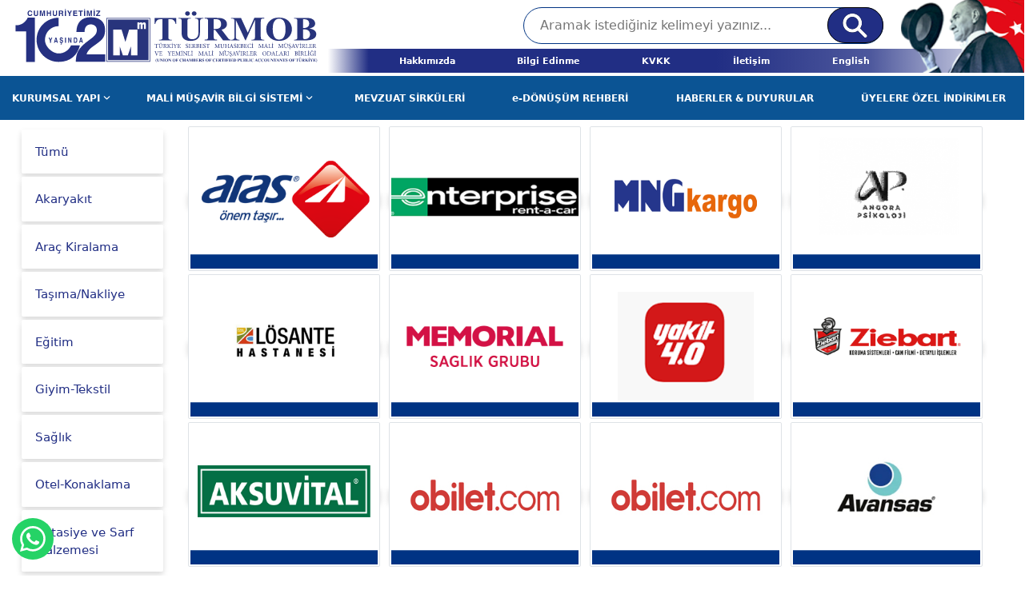

--- FILE ---
content_type: text/html; charset=utf-8
request_url: https://www.turmob.org.tr/anlasmali-kuruluslar/A/T%EF%BF%BD%EF%BF%BDm%EF%BF%BD%EF%BF%BD/1
body_size: 41401
content:


<!DOCTYPE html>
<html lang="tr-TR">
<head>
    <!-- Meta setup -->
    <meta charset="UTF-8">
    <meta http-equiv="X-UA-Compatible" content="IE=edge">
    <meta name="viewport" content="width=device-width, initial-scale=1, shrink-to-fit=no">


    <link rel="apple-touch-icon-precomposed" sizes="144x144" href="Content/Images/ico/apple-touch-icon-144-precomposed.png">
    <link rel="apple-touch-icon-precomposed" sizes="114x114" href="Content/Images/ico/apple-touch-icon-114-precomposed.png">
    <link rel="apple-touch-icon-precomposed" sizes="72x72" href="Content/Images/ico/apple-touch-icon-72-precomposed.png">
    <link rel="apple-touch-icon-precomposed" href="Content/Images/ico/apple-touch-icon-57-precomposed.png">

    <meta property="og:url" content="https://www.turmob.org.tr/anlasmali-kuruluslar/A/T%C3%AF%C2%BF%C2%BD%C3%AF%C2%BF%C2%BDm%C3%AF%C2%BF%C2%BD%C3%AF%C2%BF%C2%BD/1" />
    <meta property="og:type" content="article" />
    <meta property="og:title" content="Anlaşmalı Kuruluşlar" />
    <meta property="og:description" content="TÜRKİYE SERBEST MUHASEBECİ MALİ MÜŞAVİRLER VE YEMİNLİ MALİ MÜŞAVİRLER ODALARI BİRLİĞİ" />
    <meta property="og:image" content="https://www.turmob.org.tr/Content/Images/social_default.png" />


    <meta name="twitter:card" content="summary_large_image" />
    <meta name="twitter:site" content="@turmob" />
    <meta name="twitter:title" content="Anlaşmalı Kuruluşlar" />
    <meta name="twitter:description" content="TÜRKİYE SERBEST MUHASEBECİ MALİ MÜŞAVİRLER VE YEMİNLİ MALİ MÜŞAVİRLER ODALARI BİRLİĞİ" />
    <meta name="twitter:image" content="https://www.turmob.org.tr/Content/Images/social_default.png" />


    <!-- Title -->
    <title>TÜRMOB | Anlaşmalı Kuruluşlar</title>
    <!-- Fav Icon -->
    <link rel="icon" href="/Content/ico/favicon.ico" />
    <!-- <link rel="stylesheet" href="https://cdnjs.cloudflare.com/ajax/libs/font-awesome/6.2.0/css/all.min.css"> -->
    <link rel="stylesheet" href="/Content/css/owl.carousel.css" />
    <!-- Include Bootstrap -->
    <link rel="stylesheet" href="/Content/css/bootstrap.min.css" />
    <link href="/Content/css/fontawesome.css" rel="stylesheet" />
    <link href="/Content/css/bootstrap-datepicker_1.9.0_css_bootstrap-datepicker.min.css" rel="stylesheet" />

    <!-- Main StyleSheet -->
    <link rel="stylesheet" href="/Content/css/style.css" />
    <!-- Responsive CSS -->
    <link rel="stylesheet" href="/Content/css/responsive.css" />
    <link href="/Content/css/modal-video.min.css" rel="stylesheet" />


    <link href="/Content/css/smart_wizard.css" rel="stylesheet" />
    <link href="/Content/css/smart_wizard_theme_arrows.css" rel="stylesheet" />
    <style>
        #whatsappButton {
            position: fixed;
            bottom: 20px;
            left: 15px;
            padding: 10px;
            background-color: #25d366; /* WhatsApp yeşili */
            border: none;
            border-radius: 50%; /* Daire şeklinde buton yapmak için */
            cursor: pointer;
            color: white;
        }
    </style>


    

</head>
<body>


    <!--header-start-->

    <!--[if lte IE 9]>
<p class="browserupgrade">You are using an <strong>outdated</strong> browser. Please <a href="https://browsehappy.com/">upgrade your browser</a> to improve your experience and security.</p>
<![endif]-->
<!-- top-header-area-start -->

<div class="top-header">
    <div class="contair">
        <div class="top-header-inner">
            <div class="top-logo-item">
                <a href="/"><img src="/content/img/logo102.svg" class="img-fluid" style="margin-bottom:15px;z-index:100;" alt=""></a>
            </div>
            <div class="top-menu-inner-item">
                <div class="top-search-item">
                    <form action="/Arama" method="get">
                        <input type="search" name="kelime" placeholder="Aramak istediğiniz kelimeyi yazınız...">
                        <button type="submit"> <img src="/content/img/src.png" alt=""></button>
                    </form>
                </div>
                <div class="menu-top-item">



                    <ul class="top-menu  d-flex justify-content-between" style="width:100%;">
                        
                        <li><a class="top-menu-link" href="/Kurumsal/TURMOB-Hakkinda">Hakkımızda</a></li>
                        <li><a class="top-menu-link" href="/BilgiEdinme" target="_blank">Bilgi Edinme </a></li>
                        <li><a class="top-menu-link" href="/KVKK">KVKK </a></li>

                        <li><a class="top-menu-link" href="/Iletisim">İletişim </a></li>
                        <li><a class="top-menu-link" href="/English">English</a></li>
                        
                    </ul>

                </div>

            </div>

        </div>
        <div class="menu-top-bg"></div>
    </div>

</div>

<!-- top-header-area-end -->
<!-- main-menu-area-start -->




<div class="main-menu-area">
    <div class="main-menu-item">
        <ul id="main-menu" class="main-menu">
            <li>
                <a href="#" class="mega-menu-open-click" rel="organizational-menu">KURUMSAL YAPI <i class="fa-solid fa-angle-down fa-sm"></i></a>
                <div class="mega-menu-area" id="organizational-menu">
                    
                    <div class="row">
                        <div class="col-5">
                            <div class="mega-manu-item">
                                <h2>Organizasyon</h2>
                                <ul>
                                    <li><a href="/Kurumsal/TURMOB-Hakkinda">TÜRMOB Hakkında</a></li>
                                    <li><a href="/kurumsal/TURMOB-Yonetim-Kurulu">Yönetim Kurulu</a></li>
                                    <li><a href="/kurumsal/TURMOB-Denetleme-Kurulu">Denetleme Kurulu</a></li>
                                    <li><a href="/kurumsal/TURMOB-Disiplin-Kurulu">Disiplin Kurulu</a></li>
                                    <li><a href="/kurumsal/TURMOB-Gecmis-Donem-Baskanlari">Geçmiş Dönem Başkanları</a></li>
                                    <li><a href="/kurumsal/TURMOB-Gecmis-Donem-Kurullari">Geçmiş Dönem Kurulları</a></li>
                                    <li><a href="http://www.surgem.org.tr/" target="_blank">SÜRGEM</a></li>
                                    <li><a href="http://www.tesmer.org.tr/" target="_blank">TESMER</a></li>
                                    <li><a href="http://www.luca.com.tr/" target="_blank">LUCA</a></li>
                                </ul>
                            </div>
                        </div>
                        <div class="col-4">
                            <div class="mega-manu-item">
                                <h2>İstatistikler</h2>
                                <ul>
                                    <li><a href="/istatistikler/c8172e63-2bef-4919-a863-86e403bfdf0a/meslek-mensubu-dagilim-tablosu--sm-smmm-">  Meslek Mensubu <br /> Dağılım Tablosu (SM-SMMM)  </a></li>
                                    <li><a href="/istatistikler/98ffcbdc-4ebc-4670-ac57-006ffbc7d099/meslek-mensubu-dagilim-tablosu--ymm- "> Meslek Mensubu<br /> Dağılım Tablosu (YMM)</a></li>
                                    <li><a href="/istatistikler/df447eb1-e8ef-4df2-a3c0-92376d568eba/meslek-mensubu-cinsiyet-tablosu ">Meslek Mensubu Cinsiyet Tablosu</a></li>
                                    <li><a href="/istatistikler/b074a3e0-6282-41ef-8dd6-526e9f2ed59e/meslek-mensubu-egitim-tablosu ">Meslek Mensubu Eğitim Tablosu</a></li>
                                    <li><a href="/istatistikler/bf9036e1-06f1-40e7-bb89-0b29f0dbe15a/meslek-mensubu-yas-gruplari-dagilim-tablosu ">Meslek Mensubu <br />Yaş Grupları Dağılım Tablosu</a></li>
                                    <li><a href="/istatistikler/9ce9f5a8-3697-48a0-b4ef-946ca9558f32/calisanlarin-kutuge-kayitli-olanlar---olmayanlar-tablosu ">Çalışanların Kütüğe <br /> Kayıtlı Olanlar - Olmayanlar Tablosu</a></li>
                                    <li><a href="/istatistikler/72930aad-2c4a-4592-b492-6b5f4df1c503/calisanlarin-kutuge-kayitli-olanlar---olmayanlar-ozet-tablosu ">Çalışanların Kütüğe <br />Kayıtlı Olanlar - Olmayanlar Özet Tablosu</a></li>
                                </ul>
                            </div>
                        </div>
                        <div class="col-3">
                            <div class="mega-manu-item">
                                <h2>Odalar</h2>
                                <ul>
                                    <li><a href="/Odalar/SMMM">SMMM Odaları Listesi</a></li>
                                    <li><a href="/Odalar/YMM">YMM Odaları Listesi</a></li>
                                </ul>
                                <h2>Diger</h2>
                                <ul>
                                    <li><a href="/FaaliyetRaporlari">Faaliyet Raporları</a></li>

                                    <li><a href="/UluslararasiIliskiler">Uluslararası İlişkiler</a></li>
                                    <li><a href="/Linkler">Faydalı Linkler</a></li>
                                </ul>
                            </div>
                        </div>
                    </div>
                </div>

            </li>
            <li>
                <a href="#" class="mega-menu-open-click" rel="mm-info-menu">MALİ MÜŞAVİR BİLGİ SİSTEMİ <i class="fa-solid fa-angle-down fa-sm"></i></a>
                <div class="mega-menu-area" id="mm-info-menu">
                    
                    <div class="row">
                        <div class="col-5">
                            <div class="mega-manu-item">
                                <h2>Mevzuat</h2>
                                <ul>
                                    <li><a href="/Mevzuat">Son Eklenen Mevzuat</a></li>
                                    <li><a href="/Mevzuat/8/3568-sayili-kanun">3568 Sayılı Kanun</a></li>
                                    <li><a href="/Mevzuat/18/yonetmelikler">Yönetmelikler</a></li>
                                    <li><a href="/Mevzuat/20/mecburi-meslek-kararlari">Mecburi Meslek Kararları</a></li>
                                    <li><a href="/Mevzuat/19/sm-lik-smmm-lik-ve-ymm-lik--asgari-ucret-tarifleri">Asgari Ücret Tarifesi</a></li>
                                    <li><a href="/Mevzuat/16/turmob-genelgeleri">TÜRMOB Genelgeleri</a></li>
                                    <li><a href="/Mevzuat/21/turmob-kalite-politikasi">TÜRMOB Kalite Politikası</a></li>
                                    <li><a href="/Mevzuat/DisiplinKuruluKararlari">TÜRMOB Disiplin Kurulu Kararları</a></li>
                                    <li><a href="#lexperaModal" data-bs-toggle="modal" data-bs-target="#lexperaModal">Emsal Yargı Kararları</a></li>
                                </ul>
                            </div>
                        </div>
                        <div class="col-4">
                            <div class="mega-manu-item">
                                <h2>Pratik Bilgiler</h2>
                                <ul>
                                    <li><a href="/Mevzuat/PratikBilgiler/vergi/1">Vergi</a></li>
                                    <li><a href="/Mevzuat/PratikBilgiler/sosyal-guvenlik/1">Sosyal Güvenlik</a></li>
                                    <li><a href="/Mevzuat/PratikBilgiler/diger/1">Diğer</a></li>
                                </ul>
                                
                            </div>
                        </div>
                        <div class="col-3">
                            <div class="mega-manu-item">
                                
                                <h2>Diger</h2>
                                <ul>
                                    <li><a href="/Hesaplamalar">Hesaplama Araçları</a></li>
                                    <li><a href="/MaliTakvim">Mali Takvim</a></li>
                                    <li><a href="/MeslekMensubu/sorgulama">Meslek Mensubu Sorgulama</a></li>
                                </ul>
                            </div>
                        </div>
                    </div>
                </div>

            </li>

            <li><a href="/Sirkuler" class="main-menu-link">MEVZUAT SİRKÜLERİ</a></li>
            <li>
                <a href="/e-donusum/assistan-uygulamasi" class="main-menu-link">
                    e-DÖNÜŞÜM REHBERİ
                </a>
            </li>

            

            

            <li><a href="/Haberler" class="main-menu-link">HABERLER & DUYURULAR </a></li>
            <li><a href="/anlasmali-kuruluslar" class="main-menu-link">ÜYELERE ÖZEL İNDİRİMLER</a></li>
        </ul>
    </div>
</div>
<!-- main-menu-area-end -->

<div class="mobile-menu-area">
    <div class="container">
        <div class="mobile-header">
            <ul>
                <li><a href="/"><img src="/content/img/logo100.png" class="img-fluid" style="margin-bottom:15px;margin-top:15px;z-index:100;width:250px;"></a></li>
                <li><a href="#"><span class="click-bar"><img src="/Content/img/bar.png" class="img-fluid" alt=""></span></a></li>
            </ul>
        </div>
        <div class="mobile-menu-body">
            <div class="mobile-menu-item">
                <ul>
                    <li><a href="/"><span>Ana Sayfa</span></a></li>
                    <li><a href="#" class="click-sub-menu" rel="m-organization-open-menu"><span>Kurumsal </span>Yapı</a></li>
                    <div class="open-sub-menus" id="m-organization-open-menu">
                        <ul>

                            <h6>Organizasyon</h6>
                            <div class="open-sub-menus-item">
                                <li><a href="/Kurumsal/TURMOB-Hakkinda">TÜRMOB Hakkında</a></li>
                                <li><a href="/kurumsal/TURMOB-Yonetim-Kurulu">Yönetim Kurulu</a></li>
                                <li><a href="/kurumsal/TURMOB-Denetlemb-Kurulu">Denetleme Kurulu</a></li>
                                <li><a href="/kurumsal/TURMOB-Disiplin-Kurulu">Disiplin Kurulu</a></li>
                                <li><a href="/kurumsal/TURMOB-Gecmis-Donem-Baskanlari">Geçmiş Dönem Başkanları</a></li>
                                <li><a href="/kurumsal/TURMOB-Gecmis-Donem-Kurullari">Geçmiş Dönem Kurulları</a></li>
                                <li><a href="http://www.surgem.org.tr/" target="_blank">SÜRGEM</a></li>
                                <li><a href="http://www.tesmer.org.tr/" target="_blank">TESMER</a></li>
                                <li><a href="http://www.luca.com.tr/" target="_blank">LUCA</a></li>
                            </div>
                            <h6>İstatistikler</h6>
                            <div class="open-sub-menus-item">
                                <li><a href="/istatistikler/c8172e63-2bef-4919-a863-86e403bfdf0a/meslek-mensubu-dagilim-tablosu--sm-smmm-">  Meslek Mensubu <br /> Dağılım Tablosu (SM-SMMM)  </a></li>
                                <li><a href="/istatistikler/98ffcbdc-4ebc-4670-ac57-006ffbc7d099/meslek-mensubu-dagilim-tablosu--ymm- "> Meslek Mensubu<br /> Dağılım Tablosu (YMM)</a></li>
                                <li><a href="/istatistikler/df447eb1-e8ef-4df2-a3c0-92376d568eba/meslek-mensubu-cinsiyet-tablosu ">Meslek Mensubu Cinsiyet Tablosu</a></li>
                                <li><a href="/istatistikler/b074a3e0-6282-41ef-8dd6-526e9f2ed59e/meslek-mensubu-egitim-tablosu ">Meslek Mensubu Eğitim Tablosu</a></li>
                                <li><a href="/istatistikler/bf9036e1-06f1-40e7-bb89-0b29f0dbe15a/meslek-mensubu-yas-gruplari-dagilim-tablosu ">Meslek Mensubu <br />Yaş Grupları Dağılım Tablosu</a></li>
                                <li><a href="/istatistikler/9ce9f5a8-3697-48a0-b4ef-946ca9558f32/calisanlarin-kutuge-kayitli-olanlar---olmayanlar-tablosu ">Çalışanların Kütüğe <br /> Kayıtlı Olanlar - Olmayanlar Tablosu</a></li>
                                <li><a href="/istatistikler/72930aad-2c4a-4592-b492-6b5f4df1c503/calisanlarin-kutuge-kayitli-olanlar---olmayanlar-ozet-tablosu ">Çalışanların Kütüğe <br />Kayıtlı Olanlar - Olmayanlar Özet Tablosu</a></li>
                            </div>
                            <h6>Odalar</h6>
                            <div class="open-sub-menus-item">
                                <li><a href="/Odalar/SMMM">SMMM Odaları Listesi</a></li>
                                <li><a href="/Odalar/YMM">YMM Odaları Listesi</a></li>
                            </div>
                            <h6>Diger</h6>
                            <div class="open-sub-menus-item">
                                <li><a href="/FaaliyetRaporlari">Faaliyet Raporları</a></li>

                                <li><a href="/UluslararasiIliskiler">Uluslararası İlişkiler</a></li>
                                <li><a href="/Linkler">Faydalı Linkler</a></li>
                            </div>
                        </ul>
                    </div>
                    <li><a href="#" class="click-sub-menu" rel="m-mm-open-menu"><span>Mali Müşavir</span> Bilgi Sistemi</a></li>
                    <div class="open-sub-menus" id="m-mm-open-menu">
                        <ul>
                            <h6>Mevzuat</h6>
                            <div class="open-sub-menus-item">
                                <li><a href="/Mevzuat">Son Eklenen Mevzuat</a></li>
                                <li><a href="/Mevzuat/8/3568-sayili-kanun">3568 Sayılı Kanun</a></li>
                                <li><a href="/Mevzuat/18/yonetmelikler">Yönetmelikler</a></li>
                                <li><a href="/Mevzuat/20/mecburi-meslek-kararlari">Mecburi Meslek Kararları</a></li>
                                <li><a href="/Mevzuat/19/sm-lik-smmm-lik-ve-ymm-lik--asgari-ucret-tarifleri">Asgari Ücret Tarifesi</a></li>
                                <li><a href="/Mevzuat/16/turmob-genelgeleri">TÜRMOB Genelgeleri</a></li>
                                <li><a href="/Mevzuat/21/turmob-kalite-politikasi">TÜRMOB Kalite Politikası</a></li>
                                <li><a href="/Mevzuat/DisiplinKuruluKararlari">TÜRMOB Disiplin Kurulu Kararları</a></li>
                                <li><a href="#lexperaModal" data-bs-toggle="modal" data-bs-target="#lexperaModal">Emsal Yargı Kararları</a></li>
                            </div>
                            
                            <h6>Pratik Bilgiler</h6>
                            <div class="open-sub-menus-item">
                                <li><a href="/Mevzuat/PratikBilgiler/vergi/1">Vergi</a></li>
                                <li><a href="/Mevzuat/PratikBilgiler/sosyal-guvenlik/1">Sosyal Güvenlik</a></li>
                                <li><a href="/Mevzuat/PratikBilgiler/diger/1">Diğer</a></li>
                            </div>
                            <h6>Diger</h6>
                            <div class="open-sub-menus-item">
                                <li><a href="/Hesaplamalar">Hesaplama Araçları</a></li>
                                <li><a href="/MaliTakvim">Mali Takvim</a></li>
                            </div>
                        </ul>
                    </div>
                    <li><a href="/e-donusum/assistan-uygulamasi"><small class="maga-menu">e-Dönüşüm </small>Rehberi</a></li>
                    <li><a href="/Haberler">HABERLER & DUYURULAR </a></li>
                    <li><a href="/anlasmali-kuruluslar">ÜYELERE ÖZEL İNDİRİMLER</a></li>
                    
                </ul>
            </div>
            <div class="mobile-search-item">
                <form action="/Arama" method="get">
                    <input type="search" name="kelime" placeholder="Aramak istediginiz kelimeyi yaziniz...">
                    <button type="submit"> <img src="/Content/img/src.png" alt=""></button>
                </form>
            </div>
            <div class="mobile-menu-btn">
                <ul>
                    <li><a href="/Kurumsal/TURMOB-Hakkinda">Hakkımızda</a></li>
                    <li><a href="https://ebirlik.turmob.org.tr" target="_blank">e-Birlik</a></li>
                    <li><a href="https://www.turmobeimza.com.tr/" target="_blank">E-imza</a></li>
                    <li><a href="https://turmobkart.com.tr/" target="_blank">TÜRMOB Kart</a></li>
                    <li><a href="https://kariyer.turmob.org.tr/" target="_blank">Kariyer Merkezi</a></li>
                </ul>
            </div>
        </div>
    </div>
</div>



<div class="modal fade" id="lexperaModal" tabindex="-1" aria-labelledby="exampleModalLabel" aria-hidden="true">
    <div class="modal-dialog">
        <div class="modal-content">
            <div class="modal-header">
                <h5 class="modal-title" id="exampleModalLabel">Emsal Yargı Kararları</h5>
                <button type="button" class="btn-close" data-bs-dismiss="modal" aria-label="Close"></button>
            </div>
            <div class="modal-body">
                <p>Vergi, Ticaret Hukuku, İş ve Sosyal Güvenlik konularında ki yüksek mahkeme kararlarına erişebilmek için e-Birlik sistemine yönlendirileceksiniz.</p>
            </div>
            <div class="modal-footer">

                <button type="button" class="btn btn-primary" onclick="onClickesBirlikPartnerRedirect()" ;>Tamam</button>
                <button type="button" class="btn btn-danger" data-bs-dismiss="modal">Kapat</button>
            </div>
        </div>
    </div>
</div>



<!-- .mobile-menu-area-end -->


    <!-- header-end-->
    <!--Main Navigation-->
    <section class="main-content">
        <div class="col-12">
            <div class="row">

                <div class="col-lg-2 ps-lg-5">
                    

    <nav class="navbar navbar-expand-lg side-nav">
        <button class="navbar-toggler" type="button" data-bs-toggle="collapse" data-bs-target="#collapsibleNavbar">
            Menü <i class="fa-solid fa-angle-down"></i>
        </button>
        <div class="collapse navbar-collapse" id="collapsibleNavbar">
            <ul>

                <li class="nav-item shadow  p-1 mb-2 bg-body rounded">
                    <a href="/anlasmali-kuruluslar" class="nav-link">Tümü</a>
                </li>
                    <li class="nav-item shadow  p-1 mb-2 bg-body rounded">
                        <a class="nav-link" href="/anlasmali-kuruluslar/b4922f06-9893-4568-9b8a-ca3497032bd9/akaryakit/1">Akaryakıt</a>
                    </li>
                    <li class="nav-item shadow  p-1 mb-2 bg-body rounded">
                        <a class="nav-link" href="/anlasmali-kuruluslar/7c6f4b9a-dbfd-4e0b-9426-39588e864e6a/arac-kiralama/1">Ara&#231; Kiralama</a>
                    </li>
                    <li class="nav-item shadow  p-1 mb-2 bg-body rounded">
                        <a class="nav-link" href="/anlasmali-kuruluslar/8d81335e-786f-400a-a429-2fba0e8e4725/tasima-nakliye/1">Taşıma/Nakliye</a>
                    </li>
                    <li class="nav-item shadow  p-1 mb-2 bg-body rounded">
                        <a class="nav-link" href="/anlasmali-kuruluslar/dcfc9196-1b75-46a2-9e90-73fd215c60bf/egitim/1">Eğitim</a>
                    </li>
                    <li class="nav-item shadow  p-1 mb-2 bg-body rounded">
                        <a class="nav-link" href="/anlasmali-kuruluslar/6d3e8cd7-6fc4-4d40-8296-a096dfde7247/giyim-tekstil/1">Giyim-Tekstil</a>
                    </li>
                    <li class="nav-item shadow  p-1 mb-2 bg-body rounded">
                        <a class="nav-link" href="/anlasmali-kuruluslar/b708d4e9-27f1-48bb-80ff-93108df705f2/saglik/1">Sağlık</a>
                    </li>
                    <li class="nav-item shadow  p-1 mb-2 bg-body rounded">
                        <a class="nav-link" href="/anlasmali-kuruluslar/ba5d02a5-ba9f-4339-89b4-28f971dc4362/otel-konaklama/1">Otel-Konaklama</a>
                    </li>
                    <li class="nav-item shadow  p-1 mb-2 bg-body rounded">
                        <a class="nav-link" href="/anlasmali-kuruluslar/42ad1917-e595-4f79-b0a8-e98e408bd227/kirtasiye-ve-sarf-malzemesi/1">Kırtasiye ve Sarf Malzemesi</a>
                    </li>

               
            </ul>
        </div>
    </nav>














                </div>
                <div class="col-lg-10 pe-lg-3">
                    <div class="layout-container">
                        



    <div class="row likler">



            <div class="col-md-3 pb-2">
                <div class="">

                    <a href="/anlasmali-kuruluslar/detay/794c6b62-a560-42be-83fa-54e4d60a36dd/aras-kargo-dan-turmob-meslek-mensuplarina-ozel-indirim" class="shadow" target="_self">

                        <img src="/Commons/Image/794c6b62-a560-42be-83fa-54e4d60a36dd/anlasmali-kuruluslar" class="img-thumbnail">
                    </a>
                 
                </div>

            </div>
            <div class="col-md-3 pb-2">
                <div class="">

                    <a href="/anlasmali-kuruluslar/detay/3f6101ab-2d4d-4b1a-ad88-0b8b03b73c45/enterprise-dan-turmob-meslek-mensuplarina-ozel-indirim" class="shadow" target="_self">

                        <img src="/Commons/Image/3f6101ab-2d4d-4b1a-ad88-0b8b03b73c45/anlasmali-kuruluslar" class="img-thumbnail">
                    </a>
                 
                </div>

            </div>
            <div class="col-md-3 pb-2">
                <div class="">

                    <a href="/anlasmali-kuruluslar/detay/5949aedb-bedb-43dd-b23c-550aadb50a10/mng-kargo-dan-turmob-meslek-mensuplarina-ozel-indirim" class="shadow" target="_self">

                        <img src="/Commons/Image/5949aedb-bedb-43dd-b23c-550aadb50a10/anlasmali-kuruluslar" class="img-thumbnail">
                    </a>
                 
                </div>

            </div>
            <div class="col-md-3 pb-2">
                <div class="">

                    <a href="/anlasmali-kuruluslar/detay/8f8aeb74-87ef-4348-a087-7f535c346a74/angora-psikoloji-merkezinden--turmob-meslek-mensuplarina-ozel-indirim" class="shadow" target="_self">

                        <img src="/Commons/Image/8f8aeb74-87ef-4348-a087-7f535c346a74/anlasmali-kuruluslar" class="img-thumbnail">
                    </a>
                 
                </div>

            </div>
            <div class="col-md-3 pb-2">
                <div class="">

                    <a href="/anlasmali-kuruluslar/detay/707c8dbd-449e-4e56-b774-136faa399061/losante-cocuk-ve-yetiskin-hastanesinden-turmob-meslek-mensuplarina-ozel-indirim" class="shadow" target="_self">

                        <img src="/Commons/Image/707c8dbd-449e-4e56-b774-136faa399061/anlasmali-kuruluslar" class="img-thumbnail">
                    </a>
                 
                </div>

            </div>
            <div class="col-md-3 pb-2">
                <div class="">

                    <a href="/anlasmali-kuruluslar/detay/a5968fba-509e-4342-bc5e-5bb98c7374c2/memorial-saglik-grubu-ndan-turmob-meslek-mensuplarina-ozel-indirim" class="shadow" target="_self">

                        <img src="/Commons/Image/a5968fba-509e-4342-bc5e-5bb98c7374c2/anlasmali-kuruluslar" class="img-thumbnail">
                    </a>
                 
                </div>

            </div>
            <div class="col-md-3 pb-2">
                <div class="">

                    <a href="/anlasmali-kuruluslar/detay/53ce5b91-1f77-463f-ae24-47e7bc71575b/turmob-uyelerine-ozel-avantajli-akaryakit-alim-firsati" class="shadow" target="_self">

                        <img src="/Commons/Image/53ce5b91-1f77-463f-ae24-47e7bc71575b/anlasmali-kuruluslar" class="img-thumbnail">
                    </a>
                 
                </div>

            </div>
            <div class="col-md-3 pb-2">
                <div class="">

                    <a href="/anlasmali-kuruluslar/detay/2abc110f-29da-41d4-8be5-b2e5ca3649dc/ziebart-firmasindan-turmob-meslek-mensuplarina-ozel-indirim" class="shadow" target="_self">

                        <img src="/Commons/Image/2abc110f-29da-41d4-8be5-b2e5ca3649dc/anlasmali-kuruluslar" class="img-thumbnail">
                    </a>
                 
                </div>

            </div>
            <div class="col-md-3 pb-2">
                <div class="">

                    <a href="/anlasmali-kuruluslar/detay/cad679f3-0f16-404b-a0e8-4be7e47cc110/aksuvital-firmasindan-turmob-meslek-mensuplarina-ozel-indirim" class="shadow" target="_self">

                        <img src="/Commons/Image/cad679f3-0f16-404b-a0e8-4be7e47cc110/anlasmali-kuruluslar" class="img-thumbnail">
                    </a>
                 
                </div>

            </div>
            <div class="col-md-3 pb-2">
                <div class="">

                    <a href="/anlasmali-kuruluslar/detay/29b82ada-5f06-4c60-acbb-1dae1fb1b763/obilet-firmasindan-turmob-meslek-mensuplarina-ozel-indirim" class="shadow" target="_self">

                        <img src="/Commons/Image/29b82ada-5f06-4c60-acbb-1dae1fb1b763/anlasmali-kuruluslar" class="img-thumbnail">
                    </a>
                 
                </div>

            </div>
            <div class="col-md-3 pb-2">
                <div class="">

                    <a href="/anlasmali-kuruluslar/detay/db161ca0-0bc6-43ba-ad85-548b91d2ba20/obilet-firmasindan-turmob-meslek-mensuplarina-ozel-indirim" class="shadow" target="_self">

                        <img src="/Commons/Image/db161ca0-0bc6-43ba-ad85-548b91d2ba20/anlasmali-kuruluslar" class="img-thumbnail">
                    </a>
                 
                </div>

            </div>
            <div class="col-md-3 pb-2">
                <div class="">

                    <a href="/anlasmali-kuruluslar/detay/45c879b9-5eb8-4621-80db-69e2a80da0bd/avansas-tan-turmob-meslek-mensuplarina-ozel-indirim" class="shadow" target="_self">

                        <img src="/Commons/Image/45c879b9-5eb8-4621-80db-69e2a80da0bd/anlasmali-kuruluslar" class="img-thumbnail">
                    </a>
                 
                </div>

            </div>

    </div>


    <nav class="mt-4">
        <ul class="pagination d-flex justify-content-center">
            <li class="page-item"><a class="page-link" href="/anlasmali-kuruluslar/A/ti--i--mi--i--/1"><i class="fa fa-angle-left"></i> </a></li>

                    <li class="page-item active"><a class="page-link" href="/anlasmali-kuruluslar/A/ti--i--mi--i--/1">1</a></li>
                    <li class="page-item "><a class="page-link" href="/anlasmali-kuruluslar/A/ti--i--mi--i--/2">2</a></li>
                    <li class="page-item "><a class="page-link" href="/anlasmali-kuruluslar/A/ti--i--mi--i--/3">3</a></li>
                            <li class="page-item"><a class="page-link" href="/anlasmali-kuruluslar/A/ti--i--mi--i--/3">...</a></li>

            <li class="page-item"><a class="page-link" href="/anlasmali-kuruluslar/A/ti--i--mi--i--/3"><i class="fa fa-angle-right"></i> </a></li>
        </ul>
    </nav>


                    </div>
                </div>
            </div>
        </div>



        <button id="whatsappButton" onclick="location.replace('/whatsapp')">
            <svg id="#whatsappIcon" xmlns="http://www.w3.org/2000/svg" width="32" height="32" fill="currentColor" class="bi bi-whatsapp" viewBox="0 0 16 16">
                <path d="M13.601 2.326A7.85 7.85 0 0 0 7.994 0C3.627 0 .068 3.558.064 7.926c0 1.399.366 2.76 1.057 3.965L0 16l4.204-1.102a7.9 7.9 0 0 0 3.79.965h.004c4.368 0 7.926-3.558 7.93-7.93A7.9 7.9 0 0 0 13.6 2.326zM7.994 14.521a6.6 6.6 0 0 1-3.356-.92l-.24-.144-2.494.654.666-2.433-.156-.251a6.56 6.56 0 0 1-1.007-3.505c0-3.626 2.957-6.584 6.591-6.584a6.56 6.56 0 0 1 4.66 1.931 6.56 6.56 0 0 1 1.928 4.66c-.004 3.639-2.961 6.592-6.592 6.592m3.615-4.934c-.197-.099-1.17-.578-1.353-.646-.182-.065-.315-.099-.445.099-.133.197-.513.646-.627.775-.114.133-.232.148-.43.05-.197-.1-.836-.308-1.592-.985-.59-.525-.985-1.175-1.103-1.372-.114-.198-.011-.304.088-.403.087-.088.197-.232.296-.346.1-.114.133-.198.198-.33.065-.134.034-.248-.015-.347-.05-.099-.445-1.076-.612-1.47-.16-.389-.323-.335-.445-.34-.114-.007-.247-.007-.38-.007a.73.73 0 0 0-.529.247c-.182.198-.691.677-.691 1.654s.71 1.916.81 2.049c.098.133 1.394 2.132 3.383 2.992.47.205.84.326 1.129.418.475.152.904.129 1.246.08.38-.058 1.171-.48 1.338-.943.164-.464.164-.86.114-.943-.049-.084-.182-.133-.38-.232" />
            </svg>
        </button>

    </section>









    <!--Main Navigation-->
    <!-- Uye Listesi area end -->
    <!-- footer start   -->

    <style>
    .cls-1 {
        fill: #fff;
        
    }
</style>
<footer>
    <div class="container">
        <div class="footer-wrapperr">
            <div class="footer-left">
                <div class="f-logo">
                    <img src="/Content/img/footer-logo.png" class="img-fluid" alt="">
                </div>
                <div class="footer-left-content">
                    <h3>
                        TÜRKİYE SERBEST MUHASEBECİ MALİ MÜŞAVİRLER <br>
                        VE YEMİNLİ MALİ MÜŞAVİRLER ODALARI BİRLİĞİ
                    </h3>
                    <small>UNION OF CHAMBERS OF CERTIFIED PUBLIC ACCOUNTANTS OF TÜRKİYE</small>
                    <p>
                        İncek Kızılcaşar Mahallesi 2669 Sokak No: 19 Gölbaşı - Ankara <br>
                        <span>Tel:</span> 0 (312) 586 00 00 pbx <span>Faks:</span> 0 (312) 586 00 11 - 586 00 18
                        <br>
                        <span>E-Posta:</span> turmob@turmob.org.tr <span>KEP:</span> turmob@hs03.kep.tr
                    </p>
                </div>
            </div>
            <div class="footer-right">
                <div class="social-icon">
                    <ul>
                        <li><a href="/RSS"><span><i class="fa-solid fa-wifi"></i></span></a></li>
                        <li><a href="https://www.facebook.com/turmobweb" target="_blank"><i class="fa-brands fa-facebook-f"></i></a></li>
                        <li>
                            <a href="https://x.com/turmob" target="_blank">
                                <svg id="Layer_1" data-name="Layer 1" xmlns="http://www.w3.org/2000/svg" viewBox="0 0 487.43 456.19" style="padding:10px;">
                                    <path id="path1009" class="cls-1" d="M7.48,21.9,195.66,273.57,6.29,478.1H48.91L214.71,299l134,179.11h145L294.93,212.33,471.2,21.9H428.58L275.89,186.82,152.51,21.9ZM70.16,53.3h66.63L431,446.7H364.39Z" transform="translate(-6.29 -21.9)" />
                                </svg>
                            </a>
                        </li>
                        <li><a href="http://linkedin.com/company/türmob" target="_blank"><i class="fa-brands fa-linkedin-in"></i></a></li>
                        <li><a href="http://instagram.com/turmob1989" target="_blank"><i class="fa-brands fa-instagram"></i></a></li>
                    </ul>
                </div>
                <div class="f-apps-store">
                    <ul>
                        <li><a href="https://play.google.com/store/apps/details?id=tr.com.turmob.turmob" target="_blank"><img src="/Content/img/play.png" class="img-fluid" alt=""></a></li>
                        <li><a href="https://itunes.apple.com/tr/app/turmob/id1091024538?mt=8" target="_blank"><img src="/Content/img/apple.png" class="img-fluid" alt=""></a></li>
                    </ul>
                    <p>
                        <a style="cursor:pointer;color:#fff;" href="javascript:void(0)" data-bs-toggle="modal" data-bs-target=".bd-example-modal-lg">Kullanım Koşulları</a> |
                        <a style="cursor:pointer;color:#fff;" href="/aydinlatmaMetni">Aydınlatma Metni</a>
                    </p>
                </div>
            </div>

        </div>
    </div>
</footer>
<div class="row">
    <div class="col-md-12">

        <div class="modal fade bd-example-modal-lg" tabindex="-1" role="dialog" aria-labelledby="myLargeModalLabel" aria-hidden="true">
            <div class="modal-dialog modal-lg">
                <div class="modal-content">
                    <div class="modal-header">
                        <strong class="modal-title" id="exampleModalLabel">Yasal Uyarı</strong>
                        <button type="button" class="btn-close" data-bs-dismiss="modal" aria-label="Close"></button>
                    </div>
                    <div class="modal-body">
                        <div class="small">
                            <p>TÜRMOB, sitede yer alan bilgilerin tam ve eksiksiz olması için gereken tüm çabayı göstermektedir.</p>
                            <p>Ancak, tüm belge, doküman ve içeriğin hiçbir hata içermediğini garanti edemez. Sitenin içeriğinin doğru, eksiksiz veya yeterli olduğuna ilişkin de hiçbir garanti veya taahhüdü yoktur ve içerikte olabilecek hata ve kusurlara ilişkin sorumluluğunu da açıkça reddeder.</p>
                        </div>
                    </div>
                </div>
            </div>
        </div>
    </div>
</div>
<script async src="https://www.googletagmanager.com/gtag/js?id=UA-112278504-1"></script>
<script>
    window.dataLayer = window.dataLayer || [];
    function gtag() { dataLayer.push(arguments); }
    gtag('js', new Date());

    gtag('config', 'UA-112278504-1');

    function redirectToEBirlik() {

        gtag('event', 'Yonlendirme', { 'event_category': 'E-Birlik' });
        window.open("https://ebirlik.turmob.org.tr", "_blank");
    }


    function onClickesBirlikPartnerRedirect() {
        $("#lexperaModal").modal("hide");
        window.open("https://ebirlik.turmob.org.tr?returnUrl=/Partners/Lexpera", "_blank");
        gtag('event', 'Yonlendirme', { 'event_category': 'Lexpera' });
    }

</script>

<!-- Google tag (gtag.js) -->
<script async src="https://www.googletagmanager.com/gtag/js?id=G-GZS5BJV1HD"></script>
<script>
    window.dataLayer = window.dataLayer || [];
    function gtag() { dataLayer.push(arguments); }
    gtag('js', new Date());

    gtag('config', 'G-GZS5BJV1HD');
</script>

    <!-- footer-area-end -->
    <!-- Turmob bizden area end -->
    <!-- Main jQuery -->
    <script src="/Content/js/jquery-3.6.0.min.js"></script>
    <!-- carousel js -->
    <script src="/Content/js/owl.carousel.js"></script>
    <!-- Bootstrap Js -->
    <script src="/Content/js/bootstrap.bundle.min.js"></script>
    <!-- Fontawesome Script -->
    <script src="https://cdnjs.cloudflare.com/ajax/libs/font-awesome/6.2.0/js/all.min.js"></script>
    <!-- Custom jQuery -->
    <script src="/Scripts/jquery.smartWizard.js"></script>

    <script src="/Scripts/knockout-3.4.0.js"></script>

    <script src="/Scripts/knockout.mapping.js"></script>


    <script src="/Scripts/shim.js"></script>

    <script src="/Scripts/app/ko.extensions.js"></script>

    <script src="/bundles/calculations?v=E-Uq6YW8-4osh5-J1_w1lQmB6irbaIedO5WIiu74ACs1"></script>



    <script src="/Content/js/scripts.js"></script>
    <script src="/Scripts/bootstrap-datepicker_1.9.0_js_bootstrap-datepicker.min.js"></script>
    <script src="/Scripts/bootstrap-datepicker.tr.js"></script>
    <script src="/Scripts/moment-with-locales.min.js"></script>

    <script src="/Scripts/moment-datepicker-bootstrap-4.js"></script>

    <script src="/Scripts/moment-datepicker-ko.js"></script>

    <!-- Scroll-Top button -->

    

    <script>

        moment.locale('tr');
        //$('.datepicker').datepicker({
        //    format: 'DD/MM/YYYY'
        //})


        //$(document).ready(function () {
        //    $('.datepicker').datepicker({
        //        format: 'dd/mm/yyyy',
        //        autoclose: true,
        //        language: "tr",
        //        todayHighlight: true,

        //    });
        //});

    </script>
    <script>
        $(document).ready(function () {
            let url = window.location.href;
            $('li a').each(function () {
                if (this.href === url) {
                    $(this).closest('li').addClass('active');
                }
            });
        });
    </script>
    <a href="#" class="scrolltotop"><i class="fas fa-angle-up"></i></a>

</body>
</html>


--- FILE ---
content_type: text/css
request_url: https://www.turmob.org.tr/Content/css/responsive.css
body_size: 3024
content:
@media screen and (min-width: 1366px) and (max-width: 1500px) {
    .hero-container {
        max-width: 95%;
        margin: 0 auto;
    }

    .news-containers {
        max-width: 1300px !important;
    }
    /* ==========news-slider===== */
    .news-slider-content {
        min-height: 372px;
        padding: 32px 16px 16px 16px;
        min-height: 250px;
    }

        .news-slider-content a {
            /*font-family: 'Inter';*/
            font-style: normal;
            font-weight: 700;
            font-size: 16px;
            margin-bottom: 20px;
        }

        .news-slider-content h2 {
            /*font-family: 'Inter';*/
            font-style: normal;
            font-weight: 700;
            font-size: 20px;
        }

            .news-slider-content h2 br {
                display: none !important;
            }

    .ns-date p {
        font-weight: 700;
        font-size: 16px;
    }

    .main-content2 .owl-theme .custom-nav .owl-prev i,
    .main-content2 .owl-theme .custom-nav .owl-next i {
        font-size: 40px;
        font-weight: 700;
        color: #05213E;
        /* display: none; */
    }

    .main-content2 .owl-theme .custom-nav {
        position: absolute;
        top: 45%;
        left: -40px;
        right: -40px;
    }

    .main-content3 .owl-theme .owl-dots .owl-dot span {
        max-width: 450px;
        width: 380px;
        height: 8px;
        margin: 5px 12px;
    }

    .main-content .owl-theme .owl-dots {
        text-align: center;
        -webkit-tap-highlight-color: transparent;
        position: absolute;
        bottom: -10px;
        width: 100%;
    }
}

/*
====================================
Medium Screen - Others
====================================
*/

@media screen and (min-width: 1201px) and (max-width: 1365px) {
    .hero-container {
        max-width: 95%;
        margin: 0 auto;
    }

    .news-containers {
        max-width: 1300px !important;
    }
    /* ==========news-slider===== */
    .news-slider-content {
        min-height: 372px;
        padding: 32px 16px 16px 16px;
        min-height: 300px;
    }

        .news-slider-content a {
            /*font-family: 'Inter';*/
            font-style: normal;
            font-weight: 700;
            font-size: 18px;
            margin-bottom: 20px;
        }

        .news-slider-content h2 {
            /*font-family: 'Inter';*/
            font-style: normal;
            font-weight: 700;
            font-size: 24px;
        }

            .news-slider-content h2 br {
                display: none !important;
            }

    .ns-date p {
        font-weight: 700;
        font-size: 18px;
    }

    .main-content2 .owl-theme .custom-nav .owl-prev i,
    .main-content2 .owl-theme .custom-nav .owl-next i {
        font-size: 40px;
        font-weight: 700;
        color: #05213E;
        /* display: none; */
    }

    .main-content2 .owl-theme .custom-nav {
        position: absolute;
        top: 45%;
        left: -40px;
        right: -40px;
    }
    /* =====Mevzuat Sirkuleri slider area start ======== */
    .mev-slider-item img {
        height: 350px;
        border-radius: 20px;
        width: 100%;
    }

    .main-content3 .owl-theme .owl-dots .owl-dot span {
        max-width: 450px;
        width: 380px;
        height: 8px;
        margin: 5px 12px;
    }

    .mev-slider-item ul li a {
        font-weight: 400;
        font-size: 18px;
        padding: 7px 30px;
        margin: 0 10px;
    }

    .mev-slider-content h3 {
        font-weight: 700;
        font-size: 40px;
    }

    .mev-slider-content p {
        font-weight: 400;
        font-size: 24px;
    }

    .mev-slider-content {
        position: absolute;
        bottom: 24px;
        left: 30px;
    }

    .skg-content a {
        font-size: 22px;
    }
    /* =====Turmob bizden area start ====== */
    .rumob-news-item {
        margin-bottom: 36px;
    }

        .rumob-news-item a h2 {
            font-weight: 700;
            font-size: 24px;
            color: #F1F1F1;
            position: absolute;
            top: 29px;
            left: 26px;
        }

    .rumob-link {
        font-weight: 400;
        font-size: 15px;
        color: #000000 !important;
        display: inline-block;
        background: #d9d9d9b6;
        border-radius: 50px;
        padding: 6px 21px;
        margin-right: 13px;
        transition: .2s;
    }

    .rumob-news-item img {
        width: 100%;
        border-radius: 20px;
    }

    .main-content .owl-theme .owl-dots {
        text-align: center;
        -webkit-tap-highlight-color: transparent;
        position: absolute;
        bottom: -9px;
        width: 100%;
    }
}

/*
====================================
Medium Screen - Others
====================================
*/

@media screen and (min-width: 992px) and (max-width: 1200px) {
    /* 
.main-content .owl-theme .custom-nav .owl-prev {
  left: 0;
  display: block;
}

.main-content .owl-theme .custom-nav .owl-next {
  right: 0;
  display: block;
} */
    /* ======mobile-hero========= */
    .main-content .owl-theme .owl-dots .owl-dot span {
        width: 12.6rem;
        height: 1.5rem;
    }

    .main-content .owl-theme .owl-dots {
        text-align: center;
        -webkit-tap-highlight-color: transparent;
        position: absolute;
        bottom: -9px;
        width: 100%;
    }
    /* ==========news-slider===== */
    .news-slider-content {
        min-height: 372px;
        padding: 32px 16px 16px 16px;
        min-height: 250px;
    }

        .news-slider-content a {
            /*font-family: 'Inter';*/
            font-style: normal;
            font-weight: 700;
            font-size: 16px;
            margin-bottom: 20px;
        }

        .news-slider-content h2 {
            /*font-family: 'Inter';*/
            font-style: normal;
            font-weight: 700;
            font-size: 20px;
        }

            .news-slider-content h2 br {
                display: none !important;
            }

    .ns-date p {
        font-weight: 700;
        font-size: 16px;
    }

    .main-content2 .owl-theme .custom-nav .owl-prev i,
    .main-content2 .owl-theme .custom-nav .owl-next i {
        font-size: 40px;
        font-weight: 700;
        color: #05213E;
        /* display: none; */
    }

    .main-content2 .owl-theme .custom-nav {
        position: absolute;
        top: 45%;
        left: -40px;
        right: -40px;
    }

    .hero-container {
        max-width: 97%;
    }
    /* =====Mevzuat Sirkuleri slider area start ======== */
    .mev-slider-item img {
        height: 350px;
        border-radius: 20px;
        width: 100%;
    }

    .main-content3 .owl-theme .owl-dots .owl-dot span {
        max-width: 450px;
        width: 280px;
        height: 8px;
        margin: 5px 12px;
    }

    .mev-slider-item ul li a {
        font-weight: 400;
        font-size: 18px;
        padding: 7px 30px;
        margin: 0 10px;
    }

    .mev-slider-content h3 {
        font-weight: 700;
        font-size: 40px;
    }

    .mev-slider-content p {
        font-weight: 400;
        font-size: 24px;
    }

    .mev-slider-content {
        position: absolute;
        bottom: 24px;
        left: 30px;
    }
    /* =====SGK area start --===== */
    .skg-item {
        position: relative;
    }

        .skg-item img {
            width: 100%;
            height: 317px;
            border-radius: 20px;
        }

    .skg-content a {
        font-size: 16px;
    }
    /* =====Turmob bizden area start ====== */
    .rumob-news-item {
        margin-bottom: 36px;
    }

        .rumob-news-item a h2 {
            font-weight: 700;
            font-size: 20px;
            color: #F1F1F1;
            position: absolute;
            top: 29px;
            left: 26px;
        }

    .rumob-link {
        font-weight: 400;
        font-size: 13px;
        color: #000000 !important;
        display: inline-block;
        background: #d9d9d9b6;
        border-radius: 50px;
        padding: 6px 12px;
        margin-right: 13px;
        transition: .2s;
    }

    .rumob-news-item img {
        width: 100%;
        border-radius: 20px;
    }
    /*==== footer-area-start ====== */
    .footer-left-content h3 {
        font-weight: 700;
        font-size: 15px;
        color: #FFFFFF;
        margin-bottom: 20px;
        margin-top: 21px;
    }

    .footer-left-content small {
        font-weight: 400;
        font-size: 14px;
        line-height: 22px;
        color: #FFFFFF;
        margin-bottom: 25px;
        display: block;
    }

    .footer-left-content p {
        font-weight: 400;
        font-size: 12px;
        color: #ffffff;
    }

        .footer-left-content p span {
            font-weight: 700;
        }

    .social-icon ul li a {
        width: 40px;
        height: 40px;
        text-align: center;
        display: block;
        line-height: 40px;
        color: #fff;
        font-size: 20px;
        background-color: #0B4C86;
        margin-right: 15px;
        transition: .2s;
    }
    /* ============== */
    /*.mega-menu-area {
        background-color: #0B5494;
        max-width: 905px;
        padding: 50px 30px 30px 30px;
        border-top: 2px solid #fff;
        width: 100%;
        position: absolute;
        top: 168px;
        left: 39px;
    }*/
    /* =========== new-page-start======= */
    .uye-tab-top-1000px-content-item-wrapper {
        display: block !important;
    }

    .d-snsn-none {
        display: none;
    }

    .uye-acc-title p {
        font-weight: 400;
        font-size: 17px;
    }

    .uye-acc-open ul li a {
        font-weight: 400;
        font-size: 17px;
    }

    .uye-tab-contents span img {
        width: 126px;
        height: 126px;
    }

    .uye-tab-contents p {
        font-size: 13px !important;
    }
}

@media screen and (min-width: 1200px) and (max-width: 1201px) {
    .news-containers {
        max-width: 1000px !important;
    }

    .hero-container {
        max-width: 95%;
    }
}

/*
====================================
Small Screen - Tablate
====================================
*/

@media screen and (min-width: 768px) and (max-width: 991px) {
    .top-header {
        display: none;
    }

    .main-menu-area {
        display: none;
    }

    .mobile-menu-area {
        display: block;
    }

    .click-bar img {
        width: 72px !important;
    }
    /* .hero-slider-item img {
      height: 290px;
    } */
    .main-content .owl-theme .custom-nav .owl-prev {
        left: 0;
        display: block;
    }

    .main-content .owl-theme .custom-nav .owl-next {
        right: 0;
        display: block;
    }

    .desktop-hero {
        display: none;
    }

    .mobile-hero-slider {
        display: block;
    }

    .hero-slider-item h3 {
        /*  font-family: 'Inter'; */
        font-style: normal;
        font-weight: 700;
        font-size: 5rem;
        color: #fff;
        position: absolute;
        bottom: 16rem;
        left: 12rem;
    }
    /* ==========news-slider===== */
    .news-slider-content {
        min-height: 372px;
        padding: 32px 17px 17px 17px;
        min-height: 207px;
    }

        .news-slider-content a {
            /*  font-family: 'Inter'; */
            font-style: normal;
            font-weight: 700;
            font-size: 12px;
            margin-bottom: 10px;
        }

            .news-slider-content a br {
                display: none;
            }

        .news-slider-content h2 {
            /*  font-family: 'Inter'; */
            font-style: normal;
            font-weight: 700;
            font-size: 14px;
        }

            .news-slider-content h2 br {
                display: none !important;
            }

    .ns-date p {
        font-weight: 700;
        font-size: 13px;
    }

    .main-content2 .owl-theme .custom-nav .owl-prev i,
    .main-content2 .owl-theme .custom-nav .owl-next i {
        font-size: 60px;
        font-weight: 700;
        color: #05213E;
        display: none;
    }

    .n-s-c-4 a {
        padding-bottom: 8px !important;
    }
    /* =====Mevzuat Sirkuleri slider area start ======== */
    .mev-slider-item img {
        height: 250px;
        border-radius: 20px;
        width: 100%;
    }

    .main-content3 .owl-theme .owl-dots .owl-dot span {
        max-width: 450px;
        width: 200px;
        height: 8px;
        margin: 5px 12px;
    }

    .mev-slider-item ul li a {
        font-weight: 400;
        font-size: 16px;
        padding: 5px 30px;
        margin: 0 3px;
    }

    .mev-slider-content h3 {
        font-weight: 700;
        font-size: 20px;
    }

    .mev-slider-content p {
        font-weight: 400;
        font-size: 12px;
    }

    .mev-slider-content {
        position: absolute;
        bottom: 24px;
        left: 10px;
    }
    /* =====SGK area start --===== */
    .skg-item {
        position: relative;
    }

        .skg-item img {
            width: 100%;
            height: 240px;
            border-radius: 20px;
        }

    .skg-content a {
        font-size: 13px;
    }

        .skg-content a br {
            display: none;
        }
    /* =====TÜRMOB E-BİRLİK -area-start ===== */
    .turmob-item-area {
        padding: 60px 20px 0;
    }

    .turmob-items {
        margin-bottom: 30px;
        padding: 10px;
    }

        .turmob-items h4 {
            font-size: 15px;
        }

        .turmob-items p {
            font-size: 14px;
        }
    /* =====Turmob bizden area start ====== */
    .rumob-news-item {
        margin-bottom: 36px;
    }

        .rumob-news-item a h2 {
            font-weight: 700;
            font-size: 24px;
            color: #F1F1F1;
            position: absolute;
            top: 29px;
            left: 26px;
        }

    .rumob-link {
        font-weight: 400;
        font-size: 15px;
        color: #000000 !important;
        display: inline-block;
        background: #d9d9d9b6;
        border-radius: 50px;
        padding: 6px 51px;
        margin-right: 13px;
        transition: .2s;
    }

    .rumob-news-item img {
        width: 100%;
        border-radius: 20px;
        height: 280px;
    }

    .rumob-h2 {
        color: #020202 !important;
    }
    /* ========footer-area-start======== */
    .footer-wrapperr {
        display: block;
        justify-content: space-between;
    }

    .footer-left-content h3 {
        font-weight: 700;
        font-size: 14px;
        color: #FFFFFF;
        margin-bottom: 10px;
        margin-top: 2px;
    }

    .footer-left-content small {
        font-weight: 400;
        font-size: 13px;
        line-height: 22px;
        color: #FFFFFF;
        margin-bottom: 15px;
        display: block;
    }

    .footer-left-content p {
        font-weight: 400;
        font-size: 12px;
        color: #ffffff;
    }

        .footer-left-content p br {
            display: none;
        }

        .footer-left-content p span {
            font-weight: 700;
        }

    .f-apps-store ul {
        display: flex;
        /* justify-content: center; */
        margin-left: 130px;
    }

        .f-apps-store ul img {
            width: 200px;
        }

    .social-icon ul {
        justify-content: left;
        margin-left: 140px;
    }

        .social-icon ul li a {
            width: 60px;
            height: 60px;
            text-align: center;
            display: block;
            line-height: 60px;
            color: #fff;
            font-size: 20px;
            background-color: #0B4C86;
            margin-right: 20px;
            transition: .2s;
            margin-top: 15px;
        }
    /* =========== new-page-start======= */
    .uye-acc-title p {
        font-weight: 400;
        font-size: 22px;
        padding: 6px 34px;
    }

    .uye-acc-open ul li a {
        font-weight: 400;
        font-size: 20px;
        padding: 8px 30px;
    }

    .uye-tab-contents span img {
        width: 100px;
        height: 100px;
    }

    .uye-tab-contents h5 {
        margin-left: 0px;
    }

    .uye-tab-contents p {
        font-size: 13px !important;
    }

    .uye-tab-content-title h2 {
        position: relative;
        z-index: 9999;
        font-size: 27px;
        font-weight: 400;
        padding-left: 0;
        padding: 7px 10px 7px 0;
    }

        .uye-tab-content-title h2::before {
            content: '';
            height: 100%;
            width: 200%;
            display: block;
            background-color: #212E84;
            position: absolute;
            top: 0;
            left: 0;
            z-index: -11;
        }

        .uye-tab-content-title h2::after {
            content: '';
            height: 100%;
            width: 200%;
            display: block;
            background-color: #212E84;
            position: absolute;
            top: 0;
            right: 0;
            z-index: -11;
        }

    .uye-m-bar img {
        width: 50px !important;
    }

    .uye-tab-items-content {
        padding: 0px 6px;
    }

    .uye-tab-top-content-item-wrapper:last-of-type {
        border-bottom: none !important;
    }

    .tab-all-title-all-areas {
        display: none;
    }

    .tab-bar-click {
        display: block;
    }
    /* ======mobile-hero========= */
    .main-content5 .owl-theme .owl-dots .owl-dot span {
        width: 11.1rem;
        height: 1.5rem;
    }

    .main-content5 .owl-theme .owl-dots {
        text-align: center;
        -webkit-tap-highlight-color: transparent;
        position: absolute;
        bottom: -8px;
        width: 100%;
    }

    .tab-bar-click span {
        background: none !important;
    }

    .layout-container {
        padding: 0px 0px 0px 0px !important;
        margin: 0px 3px;
    }

    .page-title h2 {
        font-size: 15px;
        line-height: 0px;
        font-weight: 700;
        margin-bottom: 5px;
    }
}

/*
====================================
Small Screen - Mobile
====================================
*/

@media screen and (min-width: 576px) and (max-width: 767px) {
    .top-header {
        display: none;
    }

    .main-menu-area {
        display: none;
    }

    .mobile-menu-area {
        display: block;
    }

    .main-content .owl-theme .custom-nav .owl-prev {
        left: 0;
        display: block;
    }

    .main-content .owl-theme .custom-nav .owl-next {
        right: 0;
        display: block;
    }

    .hero-slider-item img {
        height: 200px;
    }

    .click-bar img {
        width: 72px !important;
    }

    .desktop-hero {
        display: none;
    }

    .mobile-hero-slider {
        display: block;
    }

    .hero-slider-item h3 {
        /*  font-family: 'Inter'; */
        font-style: normal;
        font-weight: 700;
        font-size: 5rem;
        color: #fff;
        position: absolute;
        bottom: 16rem;
        left: 12rem;
    }
    /* =======mobile-hero======== */
    .main-content5 .owl-theme .owl-dots .owl-dot span {
        width: 10rem;
        height: 1.8rem;
    }

    .main-content5 .owl-theme .owl-dots {
        text-align: center;
        -webkit-tap-highlight-color: transparent;
        position: absolute;
        bottom: -7px;
        width: 100%;
    }
    /* ==========news-slider===== */
    .news-slider-content a {
        /*  font-family: 'Inter'; */
        font-style: normal;
        font-weight: 700;
        font-size: 10px;
        margin-bottom: 10px;
    }

    .news-slider-content {
        min-height: 372px;
        padding: 20px 13px 13px 13px;
        min-height: 160px;
    }

        .news-slider-content h2 {
            /*  font-family: 'Inter'; */
            font-style: normal;
            font-weight: 700;
            font-size: 12px;
        }

    .ns-date p {
        font-weight: 700;
        font-size: 13px;
    }

    .main-content2 .owl-theme .custom-nav .owl-prev i,
    .main-content2 .owl-theme .custom-nav .owl-next i {
        font-size: 60px;
        font-weight: 700;
        color: #05213E;
        display: none;
    }
    /* =====Mevzuat Sirkuleri slider area start ======== */
    .mev-slider-item img {
        height: 250px;
        border-radius: 20px;
        width: 100%;
    }

    .main-content3 .owl-theme .owl-dots .owl-dot span {
        max-width: 450px;
        width: 140px;
        height: 10px;
        margin: 5px 12px;
    }

    .mev-slider-item ul li a {
        font-weight: 400;
        font-size: 16px;
        padding: 5px 30px;
        margin: 0 3px;
    }

    .mev-slider-content h3 {
        font-weight: 700;
        font-size: 40px;
    }

    .mev-slider-content p {
        font-weight: 400;
        font-size: 24px;
    }

    .mev-slider-content {
        position: absolute;
        bottom: 24px;
        left: 10px;
    }
    /* =====SGK area start --===== */
    .skg-item {
        position: relative;
    }

        .skg-item img {
            width: 100%;
            height: 240px;
            border-radius: 20px;
        }

    .skg-content a {
        font-size: 13px;
    }

        .skg-content a br {
            display: none;
        }
    /* =====TÜRMOB E-BİRLİK -area-start ===== */
    .turmob-item-area {
        padding: 60px 20px 0;
    }

    .turmob-items {
        margin-bottom: 30px;
        padding: 5px;
    }

        .turmob-items h4 {
            font-size: 12px;
        }

        .turmob-items p {
            font-size: 11px;
        }
    /* =====Turmob bizden area start ====== */
    .rumob-news-item {
        margin-bottom: 36px;
    }

        .rumob-news-item a h2 {
            font-weight: 700;
            font-size: 24px;
            color: #F1F1F1;
            position: absolute;
            top: 29px;
            left: 26px;
        }

    .rumob-link {
        font-weight: 400;
        font-size: 15px;
        color: #000000 !important;
        display: inline-block;
        background: #d9d9d9b6;
        border-radius: 50px;
        padding: 6px 51px;
        margin-right: 13px;
        transition: .2s;
    }

    .rumob-news-item img {
        width: 100%;
        border-radius: 20px;
    }
    /* ========footer-area-start======== */
    .footer-wrapperr {
        display: block;
        justify-content: space-between;
    }

    .footer-left-content h3 {
        font-weight: 700;
        font-size: 14px;
        color: #FFFFFF;
        margin-bottom: 10px;
        margin-top: 2px;
    }

    .footer-left-content small {
        font-weight: 400;
        font-size: 13px;
        line-height: 22px;
        color: #FFFFFF;
        margin-bottom: 15px;
        display: block;
    }

    .footer-left-content p {
        font-weight: 400;
        font-size: 12px;
        color: #ffffff;
    }

        .footer-left-content p br {
            display: none;
        }

        .footer-left-content p span {
            font-weight: 700;
        }

    .f-apps-store ul {
        display: flex;
        justify-content: center;
    }

        .f-apps-store ul img {
            width: 120px;
        }

    .social-icon ul li a {
        width: 36px;
        height: 36px;
        text-align: center;
        display: block;
        line-height: 36px;
        color: #fff;
        font-size: 17px;
        background-color: #0B4C86;
        margin-right: 15px;
        transition: .2s;
        margin-top: 15px;
    }
    /* =========== new-page-start======= */
    .d-snsn-none {
        display: none;
    }

    .uye-acc-title p {
        font-weight: 400;
        font-size: 22px;
        padding: 6px 34px;
    }

    .uye-acc-open ul li a {
        font-weight: 400;
        font-size: 20px;
        padding: 8px 30px;
    }

    .uye-tab-contents span img {
        width: 126px;
        height: 126px;
    }

    .uye-tab-contents p {
        font-size: 13px !important;
    }

    .mobile-content-item-wrapper {
        display: block;
    }

    .uye-tab-content-title h2 {
        position: relative;
        z-index: 9999;
        font-size: 27px;
        font-weight: 400;
        padding-left: 0;
        padding: 7px 10px 7px 0;
    }

        .uye-tab-content-title h2::before {
            content: '';
            height: 100%;
            width: 200%;
            display: block;
            background-color: #212E84;
            position: absolute;
            top: 0;
            left: 0;
            z-index: -11;
        }

        .uye-tab-content-title h2::after {
            content: '';
            height: 100%;
            width: 200%;
            display: block;
            background-color: #212E84;
            position: absolute;
            top: 0;
            right: 0;
            z-index: -11;
        }

    .uye-m-bar img {
        width: 50px !important;
    }

    .tab-all-title-all-areas {
        display: none;
    }

    .tab-bar-click {
        display: block;
    }

    .layout-container {
        padding: 0px 0px !important;
        margin: 0px 3px;
    }

    .page-title h2 {
        font-size: 15px;
        font-weight: 700;
        line-height: 0px;
        margin-bottom: 5px;
    }
}

/*
====================================
Xtra Small Screen - Small Mobile
====================================
*/

@media screen and (max-width: 576px) {
    .top-header {
        display: none;
    }

    .main-menu-area {
        display: none;
    }

    .mobile-menu-area {
        display: block;
    }

    .click-bar img {
        width: 80px;
    }

    .mobile-menu-item ul li a {
        /*  font-family: 'Inter'; */
        font-style: normal;
        font-weight: 400;
        font-size: 19px;
    }

    .open-sub-menus ul li a {
        font-size: 17px;
    }

    .open-sub-menus h6 {
        font-weight: 700;
        font-size: 20px;
    }

    .mobile-menu-btn ul li a {
        padding: 18px 16px;
    }

    .hero-slider-item h3 {
        /*  font-family: 'Inter'; */
        font-style: normal;
        font-weight: 700;
        font-size: 20px;
        color: #fff;
    }

    .main-content .owl-theme .custom-nav .owl-prev {
        left: 0;
        display: block;
    }

    .main-content .owl-theme .custom-nav .owl-next {
        right: 0;
        display: block;
    }

    .hero-slider-item img {
        height: 150px;
    }

    .desktop-hero {
        display: none;
    }

    .mobile-hero-slider {
        display: block;
    }

    .hero-slider-item h3 {
        /*  font-family: 'Inter'; */
        font-style: normal;
        font-weight: 700;
        font-size: 5rem;
        color: #fff;
        position: absolute;
        bottom: 16rem;
        left: 12rem;
    }
    /* =======mobile-hero======== */
    .main-content5 .owl-theme .owl-dots .owl-dot span {
        width: 7.5rem;
        height: 1.8rem;
    }

    .main-content5 .owl-theme .owl-dots {
        text-align: center;
        -webkit-tap-highlight-color: transparent;
        position: absolute;
        bottom: -5.5px;
        width: 100%;
    }
    /* ==========news-slider===== */
    .news-slider-content a {
        /*  font-family: 'Inter'; */
        font-style: normal;
        font-weight: 700;
        /*font-size: 9px;*/
        margin-bottom: 10px;
    }

    .news-slider-content {
        min-height: 372px;
        padding: 20px 10px 10px 10px;
        min-height: 160px;
    }

        .news-slider-content a br {
            display: none;
        }

        .news-slider-content h2 {
            /*  font-family: 'Inter'; */
            font-style: normal;
            font-weight: 700;
            /*font-size: 9px;*/
        }

            .news-slider-content h2 br {
                display: none !important;
            }

    .ns-date p {
        font-weight: 700;
        font-size: 15px;
    }

    .main-content2 .owl-theme .custom-nav .owl-prev i,
    .main-content2 .owl-theme .custom-nav .owl-next i {
        font-size: 60px;
        font-weight: 700;
        color: #05213E;
        display: none;
    }

    .n-s-c-4 a {
        padding-bottom: 8px !important;
    }
    /* =====Mevzuat Sirkuleri slider area start ======== */
    .mev-slider-item img {
        height: 400px;
        border-radius: 20px;
        width: 80%;
    }

    .main-content3 .owl-theme .owl-dots .owl-dot span {
        max-width: 450px;
        width: 85px;
        height: 10px;
        margin: 5px 12px;
    }

    .mev-slider-item ul li a {
        font-weight: 400;
        font-size: 11px;
        padding: 5px 30px;
        margin: 0 3px;
    }

    .mev-slider-item ul {
        display: flex;
        align-items: center;
        position: absolute;
        top: 20px;
        left: 5px;
    }

    .mev-slider-content h3 {
        font-weight: 700;
        font-size: 20px;
    }

    .mev-slider-content p {
        font-weight: 400;
        font-size: 15px;
    }

    .mev-slider-content {
        position: absolute;
        bottom: 24px;
        left: 10px;
    }
    /* =====SGK area start --===== */
    .skg-item {
        position: relative;
    }

        .skg-item img {
            width: 100%;
            height: 240px;
            border-radius: 20px;
        }

    .skg-content a {
        font-size: 13px;
        text-align: center;
    }

        .skg-content a br {
            display: none;
        }
    /* =====TÜRMOB E-BİRLİK -area-start ===== */
    .turmob-item-area {
        padding: 60px 20px 0;
    }

    .turmob-items {
        margin-bottom: 30px;
        padding: 5px;
    }

        .turmob-items h4 {
            font-size: 12px;
        }

        .turmob-items p {
            font-size: 11px;
        }
    /* =====Turmob bizden area start ====== */
    .rumob-news-item {
        margin-bottom: 36px;
    }

        .rumob-news-item a h2 {
            font-weight: 700;
            font-size: 20px;
            color: #F1F1F1;
            position: absolute;
            top: 29px;
            left: 26px;
        }

    .rumob-link {
        font-weight: 400;
        font-size: 15px;
        color: #000000 !important;
        display: inline-block;
        background: #d9d9d9;
        border-radius: 50px;
        padding: 6px 51px;
        margin-right: 13px;
        transition: .2s;
    }

    .rumob-news-item img {
        width: 100%;
        border-radius: 20px;
    }
    /* ========footer-area-start======== */
    .footer-wrapperr {
        display: block;
        justify-content: space-between;
    }

    .footer-left-content h3 {
        font-weight: 700;
        font-size: 14px;
        color: #FFFFFF;
        margin-bottom: 10px;
        margin-top: 2px;
    }

    .footer-left-content small {
        font-weight: 400;
        font-size: 13px;
        line-height: 22px;
        color: #FFFFFF;
        margin-bottom: 15px;
        display: block;
    }

    .footer-left-content p {
        font-weight: 400;
        font-size: 12px;
        color: #ffffff;
    }

        .footer-left-content p br {
            display: none;
        }

        .footer-left-content p span {
            font-weight: 700;
        }

    .f-apps-store ul {
        display: flex;
        justify-content: center;
    }

        .f-apps-store ul img {
            width: 120px;
        }

    .social-icon ul li a {
        width: 36px;
        height: 36px;
        text-align: center;
        display: block;
        line-height: 36px;
        color: #fff;
        font-size: 17px;
        background-color: #0B4C86;
        margin-right: 15px;
        transition: .2s;
        margin-top: 15px;
    }
    /* =========== new-page-start======= */
    .d-snsn-none {
        display: none;
    }

    .uye-acc-title p {
        font-weight: 400;
        font-size: 15px;
        padding: 6px 34px;
    }

    .uye-acc-open ul li a {
        font-weight: 400;
        font-size: 15px;
        padding: 8px 30px;
    }

    .uye-tab-contents span img {
        width: 100px;
        height: 100px;
    }

    .uye-tab-contents p {
        font-size: 13px !important;
    }

    .uye-tab-contents h5 {
        font-weight: 700;
        font-size: 14px;
        color: #000000;
        margin-left: 2px;
    }

    .mobile-content-item-wrapper {
        display: block;
    }

    .uye-tab-content-title h2 {
        position: relative;
        z-index: 9999;
        font-size: 27px;
        font-weight: 400;
        padding-left: 0;
        padding: 7px 10px 7px 0;
    }

        .uye-tab-content-title h2::before {
            content: '';
            height: 100%;
            width: 200%;
            display: block;
            background-color: #212E84;
            position: absolute;
            top: 0;
            left: 0;
            z-index: -11;
        }

        .uye-tab-content-title h2::after {
            content: '';
            height: 100%;
            width: 200%;
            display: block;
            background-color: #212E84;
            position: absolute;
            top: 0;
            right: 0;
            z-index: -11;
        }

    .uye-tab-items-content {
        padding: 0px 1px;
    }

    .uye-m-bar img {
        width: 50px !important;
    }

    .tab-all-title-all-areas {
        display: none;
    }

    .tab-bar-click {
        display: block;
    }

    .layout-container {
        padding: 0px 0px 0px 0px !important;
        margin: 0px 3px;
    }

    .page-title h2 {
        font-size: 15px;
        font-weight: 700;
        margin-bottom: 5px;
    }
}

.pagination {
}

    .pagination li {
        padding: 5px;
    }


.page-link {
    width: 45px !important;
    height: 45px !important;
    color: #0B5494;
    text-align: center;
    vertical-align: middle;
    font-size: 20px;
    border: 1px solid #0B5494;
}

.page-item.active .page-link {
    background-color: #0B5494;
    border-color: #0B5494;
}

@media (max-width: 991px) {

    .navbar button {
        font-size: 20px !important;
        margin-top: 5px;
        padding-bottom: 10px;
        color: #fff;
        padding-left: 15px;
        text-shadow: 1px 1px #000;
 
    }

        .navbar button:active {
            border: none;
        }

    h5, h4, h3,h6,h2,h1 {
        font-size: inherit;
    }
    button{
        font-size:medium !important;
      
    }
    a{
        font-size:inherit !important;
    }
    .rurmob-news-area {
        padding: 10px 0 0 0;
    }

    .legATitle {
        font-size:25px;
        top:-250px;
    }

    .navbar-toggler:focus {
       
        box-shadow: none;
    }
    .side-nav {
        background-color: #0B5494;
        margin-left:0px;
        width:100%;

     
        margin-bottom:3px;

    }
        .side-nav button i {
            top: 3px;
            position:relative;
        }

    .btn-group-lg > .btn, .btn-lg {
        font-size:inherit;
    }
    .pagination li {
        padding: 1px;
    }

    .page-link {
        width: 25px !important;
        height: 25px !important;
        font-size: 15px;
       
    }

    .main-content5 .owl-theme .owl-dots .owl-dot span {
        width:4rem;
        height:4rem;
        border-radius:4rem;
    }

}


--- FILE ---
content_type: text/css
request_url: https://www.turmob.org.tr/Content/css/smart_wizard_theme_arrows.css
body_size: 763
content:
/*!
 * SmartWizard v4.4.x
 * jQuery Wizard Plugin
 * http://www.techlaboratory.net/smartwizard
 *
 * Created by Dipu Raj
 * http://dipuraj.me
 *
 * Licensed under the terms of MIT License
 * https://github.com/techlab/SmartWizard/blob/master/LICENSE
 */

/* SmartWizard Theme: Arrows */
.sw-theme-arrows{
    border-radius: 5px;
    border: 1px solid #ddd;
}
.sw-theme-arrows > .sw-container {
    min-height: 200px;
}
.sw-theme-arrows .step-content {
    padding: 0 10px;
    border: 0px solid #D4D4D4;
    background-color: #FFF;
    text-align: left;
}
.sw-theme-arrows .sw-toolbar{
    padding: 10px;
    margin-bottom: 0 !important;
}
.sw-theme-arrows > .sw-toolbar-top{
}
.sw-theme-arrows > .sw-toolbar-bottom{
}
.sw-theme-arrows > ul.step-anchor{
    border: 0;
    border-bottom: 1px solid #ddd;
    padding: 0px;
    background: #f5f5f5;
    border-radius : 0;
    border-top-right-radius: 5px;
    list-style: none;
    overflow: hidden;
}
.sw-theme-arrows > ul.step-anchor li+li:before {
    padding: 0;
}
.sw-theme-arrows > ul.step-anchor > li {
}

.sw-theme-arrows > ul.step-anchor > li > a, .sw-theme-arrows > ul.step-anchor > li > a:hover  {
    color: #bbb;
    text-decoration: none;
    padding: 10px 0 10px 45px;
    position: relative;
    display: block;
    border: 0 !important;
    border-radius: 0;
    outline-style:none;
    background: #f5f5f5;
}
.sw-theme-arrows > ul.step-anchor > li > a:after {
    content: " ";
    display: block;
    width: 0;
    height: 0;
    border-top: 50px solid transparent;
    border-bottom: 50px solid transparent;
    border-left: 30px solid #f5f5f5;
    position: absolute;
    top: 50%;
    margin-top: -50px;
    left: 100%;
    z-index: 2;
}
.sw-theme-arrows > ul.step-anchor > li > a:before {
    content: " ";
    display: block;
    width: 0;
    height: 0;
    border-top: 50px solid transparent;           /* Go big on the size, and let overflow hide */
    border-bottom: 50px solid transparent;
    border-left: 30px solid #ddd;
    position: absolute;
    top: 50%;
    margin-top: -50px;
    margin-left: 1px;
    left: 100%;
    z-index: 1;
}
.sw-theme-arrows > ul.step-anchor > li:first-child > a {
    padding-left: 15px;
}
.sw-theme-arrows > ul.step-anchor > li > a:hover  {
    color: #bbb;
    text-decoration: none;
    outline-style:none;
    background: #f5f5f5;
    border-color: #f5f5f5;
}
.sw-theme-arrows > ul.step-anchor > li > a:hover:after {
    border-left-color: #f5f5f5;
}
.sw-theme-arrows > ul.step-anchor > li > a small{
}
.sw-theme-arrows > ul.step-anchor > li.clickable > a:hover {
    color: #4285F4 !important;
    background: #46b8da !important;
}
.sw-theme-arrows > ul.step-anchor > li.active > a {
    border-color: #5cb85c !important;
    color: #fff !important;
    background: #5cb85c !important;
}
.sw-theme-arrows > ul.step-anchor > li.active > a:after {
    border-left: 30px solid #5cb85c !important;
}
.sw-theme-arrows > ul.step-anchor > li.done > a {
    border-color: #b1dfbb !important; /*  #5cb85c */
    color: #fff !important;
    background: #b1dfbb !important;
}
.sw-theme-arrows > ul.step-anchor > li.done > a:after {
    border-left: 30px solid #b1dfbb; /* c3e6cb */
}
.sw-theme-arrows > ul.step-anchor > li.danger > a {
    border-color: #d9534f !important;
    color: #fff !important;
    background: #d9534f !important;
}
.sw-theme-arrows > ul.step-anchor > li.danger > a:after {
    border-left: 30px solid #d9534f !important;
}

.sw-theme-arrows > ul.step-anchor > li.disabled > a, .sw-theme-arrows > ul.step-anchor > li.disabled > a:hover {
    color: #eee !important;
}

/* Responsive CSS */
@media screen and (max-width: 768px) {
    .sw-theme-arrows > ul.step-anchor{
        border: 0;
        background: #ddd !important;
    }
    .sw-theme-arrows > .nav-tabs > li {
        float: none !important;
        margin-bottom: 0;
    }
    .sw-theme-arrows > ul.step-anchor > li > a, .sw-theme-arrows > ul.step-anchor > li > a:hover {
        padding-left: 15px;
        margin-right: 0;
        margin-bottom: 1px;
    }
    .sw-theme-arrows > ul.step-anchor > li > a:after, .sw-theme-arrows > ul.step-anchor > li > a:before {
        display: none;
    }
}

/* Loader Custom Style */
.sw-theme-arrows::before {
    border: 10px solid #f3f3f3;
    border-top: 10px solid #5cb85c;
}


--- FILE ---
content_type: application/javascript
request_url: https://www.turmob.org.tr/Scripts/app/ko.extensions.js
body_size: 1432
content:
var toMoney = function (num) {
    return '$' + (num.toFixed(2).replace(/(\d)(?=(\d{3})+\.)/g, '$1,'));
};

Number.prototype.formatMoney = function () {
    //fractionDigits = isNaN(fractionDigits = Math.abs(fractionDigits)) ? 2 : fractionDigits;

    console.log(this);
    var fractionDigits = 2;
    var decimal = ",";//typeof (decimal) === "undefined" ? "." : decimal;
    var separator = ".";//typeof (separator) === "undefined" ? "," : separator;

    var number = this;

    var neg = number < 0 ? "-" : "";

    var wholePart = parseInt(number = Math.abs(+number || 0).toFixed(fractionDigits)) + "";

    var separtorIndex = (separtorIndex = wholePart.length) > 3 ? separtorIndex % 3 : 0;

    return neg +

        (separtorIndex ? wholePart.substr(0, separtorIndex) + separator : "") +

        wholePart.substr(separtorIndex).replace(/(\d{3})(?=\d)/g, "$1" + separator) +

        (fractionDigits ? decimal + Math.abs(number - wholePart).toFixed(fractionDigits).slice(2) : "");
};


Number.prototype.toTurkishCurrency = function () {
    return this.toLocaleString('tr-TR', {
        style: 'currency',
        currency: 'TRY',
        minimumFractionDigits: 2
    });
};

var handler = function (element, valueAccessor, allBindings) {
    var $el = $(element);
    var method;

    // Gives us the real value if it is a computed observable or not
    var valueUnwrapped = ko.unwrap(valueAccessor());

    if ($el.is(':input')) {
        method = 'val';
    } else {
        method = 'text';
    }
    return $el[method](toMoney(valueUnwrapped));
};

ko.bindingHandlers.money = {
    update: handler
};

--- FILE ---
content_type: image/svg+xml
request_url: https://www.turmob.org.tr/content/img/logo102.svg
body_size: 9098
content:
<?xml version="1.0" encoding="UTF-8"?>
<svg xmlns="http://www.w3.org/2000/svg" version="1.1" viewBox="0 0 1181.5 221.1">
  <!-- Generator: Adobe Illustrator 30.0.0, SVG Export Plug-In . SVG Version: 2.1.1 Build 123)  -->
  <defs>
    <style>
      .st0 {
        isolation: isolate;
      }

      .st1 {
        fill: #fff;
      }

      .st2 {
        fill: #28347c;
      }

      .st3 {
        fill: #253081;
      }
    </style>
  </defs>
  <g id="katman_1">
    <rect class="st2" x="365.1" y="48.2" width="157.9" height="157.9"/>
    <path class="st2" d="M527.1,210.2h-166.1V44.1h166.1v166.1h0ZM529.5,41.7h-171v171h171V41.7Z"/>
    <g>
      <path class="st1" d="M479.7,59.5h7v3.7c1-1.6,2-2.6,3-3.3s2.3-1,3.7-1,2.8.4,3.7,1.1c.9.7,1.6,1.8,2.2,3.2,1.2-1.7,2.2-2.8,3.2-3.4s2.2-.9,3.6-.9c2.1,0,3.7.8,4.9,2.4s1.8,4.1,1.8,7.6v15.9h-7.5v-14.5c0-1.1-.2-2-.5-2.6-.5-.9-1.1-1.3-1.9-1.3s-1.6.4-2.1,1.2c-.5.8-.8,2.2-.8,4v13.1h-7.5v-14c0-1.1,0-1.9-.1-2.3-.2-.6-.4-1.2-.8-1.5-.4-.4-.9-.6-1.4-.6-.9,0-1.6.4-2.1,1.3-.6.9-.8,2.2-.8,4.2v13h-7.6v-25.3h0ZM385.8,87.4h32.2l14.7,48,14.7-48h32.3v99.8h-25.4.3v-34.7l-12.1,34.7h-19.6l-12.1-34.7v34.7h.3-25.4v-99.8s.1,0,.1,0Z"/>
      <path class="st2" d="M1141.3,88c3.6,1.3,6.4,3.6,8.4,6.8s3.1,6.9,3.1,11-.8,6.8-2.5,9.7-4.1,5.1-7.2,6.6-6.5,2.3-10.3,2.3-4.4-.6-5.7-1.8c-1.3-1.2-1.9-2.9-1.9-5.3v-31.2c7.1,0,12.4.6,16,1.9M1125.3,46.7c6.8,0,11.7.6,14.7,1.9,3.1,1.3,5.4,3.2,7.1,5.6,1.6,2.5,2.5,5.6,2.5,9.5s-.8,7-2.5,9.5-4.1,4.4-7.2,5.8-8,2.1-14.6,2.1c0,0,0-34.4,0-34.4ZM1168,75c3.3-3.3,4.9-7,4.9-11.2s-1.3-7.8-3.9-11.3-6.1-6.2-10.6-8-12.1-2.7-22.9-2.7h-45.2v2.4c4.3,0,7.3.4,8.8,1.1,1.6.7,2.7,1.7,3.3,2.9.6,1.2.9,4.2.9,8.9v56.7c0,4.7-.3,7.7-.9,8.9s-1.7,2.2-3.3,2.9c-1.6.8-4.5,1.1-8.9,1.1v2.4h47.9c13.3,0,23.5-2.6,30.5-7.8,5.7-4.3,8.5-9.7,8.5-16.3s-2.6-11.3-7.8-15.2c-3.6-2.7-9.9-5.1-18.8-7,8.4-1.9,14.2-4.5,17.5-7.8M1044.8,48.2c3.6,2.4,6.5,6.4,8.9,12.1,2.3,5.7,3.5,14.4,3.5,25.9s-1.1,17.6-3.4,23.6-5.4,10.4-9.5,13.2c-3.2,2.1-7.2,3.2-12,3.2-7.1,0-12.6-2.5-16.5-7.5-5.7-7.1-8.5-18.1-8.5-33s1.8-22.2,5.5-28.9c4.5-8.2,11.1-12.2,19.7-12.2,4.5,0,8.7,1.3,12.3,3.6M996.4,52.8c-9.5,8.7-14.3,19.5-14.3,32.4s3.7,21.5,11,30c9.3,10.7,22.4,16,39.3,16s30-5.6,39.3-16.7c7-8.4,10.5-18.2,10.5-29.2s-4.7-23.8-14.1-32.4-21.6-12.7-36.6-12.2c-13.9-.6-25.6,3.4-35.1,12.1M883.5,41.8h-38.5v2.4h3c2.6,0,4.7.4,6.3,1.3,1.6.8,2.6,1.8,3.1,2.9s.8,3.9.8,8.3v61.9c-.5,2-1.2,3.6-2.2,4.7-.9,1.1-2.3,2-4.1,2.7s-3.8,1-5.8.9h-1v2.4h32.2v-2.4c-4.3,0-7.5-.7-9.5-2-2-1.4-3.3-3.1-3.9-5.2-.2-1-.3-3.6-.3-7.9v-61.8l36.7,79.1h1.7l36.1-79.7v64.7c0,4.4-.3,7.1-.8,8.1-.7,1.5-1.6,2.5-2.8,3.1-1.7.9-3.9,1.4-6.7,1.4h-3.1v2.4h49.2v-2.4h-3.1c-2.6,0-4.7-.4-6.3-1.3-1.6-.8-2.6-1.8-3.1-2.9s-.8-3.9-.8-8.4v-57.6c0-4.3.3-7,.8-8.1.7-1.4,1.6-2.4,2.8-3,1.7-.9,3.9-1.4,6.7-1.4h3.1v-2.4h-38.4l-25.6,57.6-26.4-57.4h-.1ZM784.6,46.5c7.5,0,12.9,1.6,16.2,4.8,3.4,3.2,5,8.1,5,14.7s-.9,8.3-2.7,11.2-4.3,4.8-7.5,5.9-8,1.6-14.5,1.6h-4v-38.2s7.5,0,7.5,0ZM783.4,89.3l30.4,39.8h29.7v-2.4c-2.5,0-4.7-.9-6.6-2.2-1.3-.9-3.4-3.3-6.3-7.2l-22.7-29.6c5.7-1.3,10.2-3.3,13.4-6,5-4.2,7.5-9.5,7.5-16s-1.7-9.9-5-13.8-7.6-6.6-12.9-8.1c-5.3-1.5-13.6-2.2-25-2.2h-43.8v2.4c4.3,0,7.2.4,8.8,1.1s2.7,1.7,3.3,2.9.9,4.2.9,8.9v56.7c0,4.7-.3,7.7-.9,8.9-.6,1.2-1.7,2.2-3.3,2.9-1.6.8-4.5,1.1-8.9,1.1v2.4h48.2v-2.4c-4.3,0-7.3-.4-8.8-1.1-1.6-.7-2.7-1.7-3.3-2.9s-.9-4.2-.9-8.9v-24.5h6.2v.2h0ZM668.4,18.5c-1.8,1.7-2.7,3.7-2.7,6.1s.9,4.4,2.7,6.1,4,2.5,6.5,2.5,4.7-.8,6.5-2.5,2.7-3.7,2.7-6.1-.9-4.4-2.7-6.1-4-2.5-6.6-2.5-4.6.9-6.4,2.5M694.4,18.5c-1.8,1.7-2.7,3.7-2.7,6.1s.9,4.4,2.7,6.1,4,2.5,6.5,2.5,4.7-.8,6.5-2.5,2.7-3.7,2.7-6.1-.9-4.4-2.7-6.1-4-2.5-6.6-2.5-4.6.9-6.4,2.5M639.9,44.2c4,0,6.7.3,8.2,1s2.5,1.7,3.1,2.9.9,4.3.9,9.4v42.8c0,7.3,1.3,13,3.8,17.3s6.8,7.8,12.9,10.6c4.4,2,10.7,3,18.9,3s17.5-1.9,23.1-5.7c5.7-3.8,9.2-8,10.7-12.6s2.2-12,2.2-22.2v-33.2c0-3.6.3-6,.9-7.4.8-2,2.1-3.5,3.8-4.4,1.8-1,4-1.5,6.6-1.5h1.9v-2.4h-32.6v2.4c3.8,0,6.7.5,8.8,1.5,1.3.6,2.5,1.8,3.3,3.5.9,1.7,1.3,4.5,1.3,8.4v35.6c0,9.3-.9,15.8-2.7,19.5s-4.5,6.7-8.1,8.8-7.9,3.2-13,3.2-8.1-.8-11.1-2.5c-2.9-1.7-5-3.8-6.3-6.3s-1.9-7.7-1.9-15.5v-42.8c0-5,.3-8.1.9-9.3.6-1.2,1.6-2.2,2.9-2.9,1.4-.7,3.9-1.1,7.5-1.1h2.4v-2.4h-48.7v2.3h.3,0ZM546.8,41.8v23.6h2.6c1.1-6.4,3.6-11.4,7.6-14.9,2.9-2.5,7.5-3.7,13.8-3.7h6.8v67.4c0,4.4-.3,7.1-.8,8.1-.7,1.5-1.6,2.5-2.8,3.1-1.7.9-3.9,1.4-6.6,1.4h-3.1v2.4h49.4v-2.4h-3.1c-2.7,0-4.8-.4-6.4-1.3-1.6-.8-2.6-1.8-3.1-2.9s-.8-3.9-.8-8.4V46.8h7c4.4,0,7.5.4,9.2,1.2,3.1,1.4,5.6,3.3,7.4,5.7,1.8,2.4,3.5,6.3,4.9,11.8h2.5v-23.7h-84.5Z"/>
      <path class="st2" d="M1172.8,168.5c-.7,0-1.3.6-1.3,1.3s.6,1.2,1.3,1.2,1.2-.5,1.2-1.2-.5-1.3-1.2-1.3M1176,188.3v-.7c-2-.1-2.2-.3-2.2-2.4v-9.8c0-2.1.2-2.2,2.2-2.4v-.7h-6.5v.7c2,.1,2.2.3,2.2,2.4v9.8c0,2.1-.2,2.2-2.2,2.4v.7h6.5ZM1162.8,168.1c-.2.9-.9,1.5-2.2,1.5s-1.9-.7-2.1-1.5h-.7c0,2,1.1,2.9,2.8,2.9s2.8-.9,2.9-2.9h-.7ZM1168,180.9h-6.2v.7c2.4.2,2.6.3,2.6,2.1v2.1c0,1-.3,1.3-.8,1.6s-1.3.4-2.1.4c-4.7,0-6.8-4.1-6.8-7.6s2.7-7.3,6.5-7.3,4.2.8,4.8,3.8h.7c-.2-1.7-.3-3.1-.4-3.9-.8-.2-2.7-.7-4.7-.7-4.8,0-9.4,2.8-9.4,8.4s3.6,8.2,9,8.2,4-.5,5.5-.9c0-.7-.2-1.4-.2-2.3v-2.1c0-1.4,0-1.6,1.6-1.8v-.7h0ZM1147.2,168.5c-.7,0-1.3.6-1.3,1.3s.6,1.2,1.3,1.2,1.2-.5,1.2-1.2c0-.7-.5-1.3-1.2-1.3M1150.5,188.3v-.7c-2-.1-2.2-.3-2.2-2.4v-9.8c0-2.1.2-2.2,2.2-2.4v-.7h-6.5v.7c2,.1,2.2.3,2.2,2.4v9.8c0,2.1-.2,2.2-2.2,2.4v.7h6.5ZM1142,184.3c-.4,1.1-.8,1.9-1.2,2.4-.6.6-1.4.8-2.7.8s-1.9,0-2.4-.3c-.4-.2-.6-.7-.6-2.1v-9.7c0-2.1.2-2.2,2.2-2.3v-.7h-6.4v.7c2,.1,2.2.3,2.2,2.3v9.8c0,2.1-.2,2.3-2.3,2.4v.7h11.1c.2-.8.7-3.1.9-3.8l-.8-.2h0ZM1119.8,180.5v-6c0-.7,0-1,.3-1.1.2-.1.6-.2,1.3-.2,1.9,0,3.6,1,3.6,3.6s-.4,2.3-1.3,3c-.6.5-1.4.7-2.7.7h-1.2ZM1130.1,187.8c-.5-.1-1.1-.4-1.8-1.2-.6-.6-1.1-1.3-2-2.6-.7-1.1-1.8-2.7-2.2-3.5,1.8-.8,3.1-2.1,3.1-4.2s-.6-2.6-1.6-3.2c-.9-.6-2.1-.8-3.9-.8h-6.1v.7c1.9.2,2.1.2,2.1,2.3v9.8c0,2.1-.2,2.2-2.2,2.4v.7h6.4v-.7c-2-.1-2.2-.3-2.2-2.4v-3.9h.8c1.3,0,1.7.3,2.1,1,.7,1.2,1.6,2.7,2.5,3.9,1.1,1.6,2.1,2.1,4,2.2h.9v-.5h0ZM1110.5,168.5c-.7,0-1.3.6-1.3,1.3s.6,1.2,1.3,1.2,1.2-.5,1.2-1.2-.5-1.3-1.2-1.3M1113.7,188.3v-.7c-2-.1-2.2-.3-2.2-2.4v-9.8c0-2.1.2-2.2,2.2-2.4v-.7h-6.5v.7c2,.1,2.2.3,2.2,2.4v9.8c0,2.1-.2,2.2-2.2,2.4v.7h6.5ZM1097.2,180.2h1.1c3,0,4.7,1.1,4.7,3.6s-1.8,3.6-3.8,3.6-2-.5-2-2.2v-5h0ZM1097.2,179.4v-4.8c0-.8,0-1.1.3-1.2.2-.1.8-.2,1.4-.2,2.3,0,3.3,1.5,3.3,3.1s-1.1,3.1-3.8,3.1h-1.2ZM1101.1,179.6c1.4-.4,3.3-1.3,3.3-3.6s-.5-2.2-1.4-2.8c-.8-.5-1.8-.8-3.7-.8h-6.3v.7c2,.1,2.1.3,2.1,2.3v9.9c0,2.1,0,2.2-2.3,2.4v.7h5.4c1.9,0,3.6-.3,4.8-1,1.4-.8,2.3-2.1,2.3-3.7,0-2.6-1.8-3.6-4.2-4.1h0ZM1071.1,188.3v-.7c-2-.1-2.2-.3-2.2-2.4v-9.8c0-2.1.2-2.2,2.2-2.4v-.7h-6.5v.7c2,.1,2.2.3,2.2,2.4v9.8c0,2.1-.2,2.2-2.2,2.4v.7h6.5ZM1053.7,180.5v-6c0-.7,0-1,.3-1.1.2-.1.6-.2,1.3-.2,1.9,0,3.6,1,3.6,3.6s-.4,2.3-1.3,3c-.6.5-1.4.7-2.7.7h-1.2,0ZM1063.9,187.8c-.5-.1-1.1-.4-1.8-1.2-.6-.6-1.1-1.3-2-2.6-.7-1.1-1.8-2.7-2.2-3.5,1.8-.8,3.1-2.1,3.1-4.2s-.6-2.6-1.6-3.2c-.9-.6-2.1-.8-3.9-.8h-6.1v.7c1.9.2,2.1.2,2.1,2.3v9.8c0,2.1-.2,2.2-2.2,2.4v.7h6.4v-.7c-2-.1-2.2-.3-2.2-2.4v-3.9h.8c1.3,0,1.7.3,2.1,1,.7,1.2,1.6,2.7,2.5,3.9,1.1,1.6,2.1,2.1,4,2.2h.9v-.5h0ZM1041.8,181.4h-4.5c.7-2,1.5-4.1,2.3-6.2h0l2.2,6.2ZM1048,188.3v-.7c-1.6-.1-1.9-.4-2.7-2.5-1.6-4.3-3.2-8.9-4.7-13.1l-.8.2-5.1,12.9c-.9,2.2-1.2,2.3-2.7,2.5v.7h5.3v-.7c-1.8-.2-2.1-.4-1.5-2,.3-1,.7-2.1,1.1-3.2h5.2c.5,1.5,1,2.8,1.3,3.8s0,1.2-1.4,1.3v.7h6ZM1030.3,184.3c-.4,1.1-.8,1.9-1.2,2.4-.6.6-1.4.8-2.7.8s-1.9,0-2.3-.3c-.4-.2-.6-.7-.6-2.1v-9.7c0-2.1.2-2.2,2.2-2.3v-.7h-6.4v.7c2,.1,2.2.3,2.2,2.3v9.8c0,2.1-.2,2.3-2.3,2.4v.7h11.1c.2-.8.7-3.1.9-3.8l-.9-.2h0ZM1011.5,181.4h-4.5c.7-2,1.5-4.1,2.3-6.2h0l2.1,6.2h.1ZM1017.7,188.3v-.7c-1.6-.1-1.9-.4-2.7-2.5-1.6-4.3-3.2-8.9-4.7-13.1l-.8.2-5.1,12.9c-.9,2.2-1.2,2.3-2.7,2.5v.7h5.3v-.7c-1.8-.2-2.1-.4-1.5-2,.3-1,.7-2.1,1.1-3.2h5.2c.5,1.5,1,2.8,1.3,3.8s0,1.2-1.4,1.3v.7h6q0,.1,0,.1ZM989.3,174.9c0-1,0-1.2.3-1.4s.9-.3,1.9-.3c1.6,0,3.1.3,4.2,1,2,1.2,2.9,3.3,2.9,5.9,0,3.9-2.1,7.4-6.7,7.4s-2.6-.5-2.6-2.3v-10.3h0ZM985.2,172.4v.7c1.9.1,2.1.2,2.1,2.3v9.8c0,2.1-.2,2.2-2.3,2.4v.7h5.8c3,0,5.4-.6,7.3-2,1.9-1.4,3-3.6,3-6.5s-.9-4.1-2.1-5.3c-1.5-1.4-3.8-2.1-6.9-2.1h-6.9,0ZM974.9,172.9c3.2,0,5.9,2.7,5.9,7.9s-2.4,7-5.2,7-6-3.4-6-8,2.5-6.9,5.3-6.9M975.4,172c-5.1,0-8.2,4.1-8.2,8.5s3.5,8.2,8,8.2,8.2-3.2,8.2-8.5c0-5-3.9-8.2-8-8.2M936.1,180.5v-6c0-.7,0-1,.3-1.1s.6-.2,1.3-.2c1.9,0,3.6,1,3.6,3.6s-.4,2.3-1.3,3c-.6.5-1.4.7-2.7.7h-1.2,0ZM946.3,187.8c-.5-.1-1.1-.4-1.8-1.2-.6-.6-1.1-1.3-2-2.6-.7-1.1-1.8-2.7-2.2-3.5,1.8-.8,3.1-2.1,3.1-4.2s-.6-2.6-1.6-3.2c-.9-.6-2.1-.8-3.9-.8h-6.1v.7c1.9.2,2.1.2,2.1,2.3v9.8c0,2.1-.2,2.2-2.2,2.4v.7h6.4v-.7c-2-.1-2.2-.3-2.2-2.4v-3.9h.8c1.3,0,1.7.3,2.1,1,.7,1.2,1.6,2.7,2.5,3.9,1.1,1.6,2.1,2.1,4,2.2h.9v-.5h.1ZM929.6,184.3c-.3,1-.8,1.8-1.2,2.3-.5.6-1.2.8-3.1.8s-2.1,0-2.5-.3-.6-.8-.6-2v-4.6h2.3c2.1,0,2.3.1,2.6,1.9h.7v-4.7h-.7c-.3,1.6-.4,1.8-2.6,1.8h-2.3v-5.5c0-.7,0-.8.8-.8h1.9c1.8,0,2.4.2,2.8.7.3.5.6,1.1.8,2.1h.7c0-1.3-.2-3-.2-3.6h-10.9v.7c1.9.2,2.1.2,2.1,2.4v9.7c0,2-.2,2.2-2.4,2.4v.7h11.8c.2-.8.7-3.1.9-3.9h-.9,0ZM915.9,184.3c-.4,1.1-.8,1.9-1.2,2.4-.6.6-1.4.8-2.7.8s-1.9,0-2.3-.3c-.4-.2-.6-.7-.6-2.1v-9.7c0-2.1.2-2.2,2.2-2.3v-.7h-6.4v.7c2,.1,2.2.3,2.2,2.3v9.8c0,2.1-.2,2.3-2.3,2.4v.7h11.1c.2-.8.7-3.1.9-3.8l-.9-.2h0ZM893.8,180.5v-6c0-.7,0-1,.3-1.1s.6-.2,1.3-.2c1.9,0,3.6,1,3.6,3.6s-.4,2.3-1.3,3c-.6.5-1.4.7-2.7.7h-1.2,0ZM904,187.8c-.5-.1-1.1-.4-1.8-1.2-.6-.6-1.1-1.3-2-2.6-.7-1.1-1.8-2.7-2.2-3.5,1.8-.8,3.1-2.1,3.1-4.2s-.6-2.6-1.6-3.2c-.9-.6-2.1-.8-3.9-.8h-6.1v.7c1.9.2,2.1.2,2.1,2.3v9.8c0,2.1-.2,2.2-2.2,2.4v.7h6.4v-.7c-2-.1-2.2-.3-2.2-2.4v-3.9h.8c1.3,0,1.7.3,2.1,1,.7,1.2,1.6,2.7,2.5,3.9,1.1,1.6,2.1,2.1,4,2.2h.9v-.5h.1ZM877.4,168.5c-.7,0-1.3.6-1.3,1.3s.6,1.2,1.3,1.2,1.2-.5,1.2-1.2-.5-1.3-1.2-1.3M887.7,188.3v-.7c-2-.1-2.2-.3-2.2-2.4v-9.8c0-2.1.2-2.2,2.2-2.4v-.7h-6.5v.7c2,.1,2.2.3,2.2,2.4v9.8c0,2.1-.2,2.2-2.2,2.4v.7h6.5ZM879.8,172.4h-5.5v.7c2,.2,2.1.4,1.7,1.8-.8,2.4-2.6,7.2-3.9,10.3h0c-1.6-4.2-3.4-8.9-4.1-10.7-.4-1.1-.3-1.2,1.4-1.4v-.7h-6v.7c1.4.1,1.8.3,2.5,2.2,1.4,3.6,3.4,8.8,5.1,13.3h.8c1.8-5,4.4-11.3,5.1-12.9.9-2.2,1.2-2.4,2.9-2.6v-.7h0ZM858.7,181.4h-4.5c.7-2,1.5-4.1,2.3-6.2h0l2.2,6.2ZM865,188.3v-.7c-1.6-.1-1.9-.4-2.7-2.5-1.6-4.3-3.2-8.9-4.7-13.1l-.8.2-5.1,12.9c-.9,2.2-1.2,2.3-2.7,2.5v.7h5.3v-.7c-1.8-.2-2.1-.4-1.5-2,.3-1,.7-2.1,1.1-3.2h5.2c.5,1.5,1,2.8,1.3,3.8s0,1.2-1.4,1.3v.7h6q0,.1,0,.1ZM846.9,176c-.2-1.5-.3-2.5-.4-3.4-.9-.3-1.9-.6-3-.6-3.2,0-5.1,2-5.1,4.3s2.5,4,4.1,4.8c1.7.9,3.1,1.8,3.1,3.7s-1.1,2.9-2.9,2.9c-2.7,0-3.8-2.5-4.2-4h-.7c0,1.3.5,3.4.7,3.9.2.1.6.3,1.3.5.6.2,1.5.3,2.5.4h.4l-.7.9c-.5.6-.3,1,.3,1.6.3.2.6.5.6.9s-.5,1-1.5,1.4l.3.6c1.7-.5,2.8-1.4,2.8-2.4s-.3-1-1-1.7c-.4-.4-.4-.6,0-1l.3-.5c2.4-.5,3.9-2.2,3.9-4.5s-2.3-4-4.2-4.9c-2-1-3.1-1.8-3.1-3.7s.9-2.6,2.7-2.6,2.8,1.7,3.2,3.3h.7,0ZM818.6,168.8c-.6,0-1.2.5-1.2,1.2s.5,1.2,1.2,1.2,1.2-.6,1.2-1.2-.5-1.2-1.2-1.2M823.3,168.8c-.6,0-1.2.5-1.2,1.2s.5,1.2,1.2,1.2,1.1-.5,1.1-1.2c0-.7-.4-1.2-1.1-1.2M836.3,172.4h-5.8v.7c1.7.1,2.2.4,2.4,1.4,0,.8.2,1.8.2,4v1.9c0,4-1.1,7-4.6,7s-4.6-2.3-4.6-6.2v-5.6c0-2.2.2-2.3,2.1-2.5v-.7h-6.3v.7c1.9.2,2.1.3,2.1,2.5v6.1c0,2.9.7,4.7,2.2,5.8,1.1.8,2.5,1.2,3.9,1.2s3.3-.5,4.4-1.7c1.4-1.5,1.9-3.6,1.9-6.5v-6c0-1,.7-1.3,2.2-1.4v-.7h-.2,0ZM818,188.3v-.7c-2.1-.2-2.2-.3-2.3-2.9l-.2-8.9c0-2.5,0-2.6,2.3-2.8v-.7h-4.2l-5.6,12.2-5.6-12.2h-4v.7c2.2.2,2.4.3,2.1,3.5l-.3,5.1c-.2,2.5-.3,3.6-.5,4.5-.2,1-.7,1.3-2.1,1.5v.7h5.7v-.7c-1.6-.2-2.2-.3-2.3-1.5v-4.1l.4-7h0l5.5,13.1h.5l6-13.4h0v10c0,2.6,0,2.7-2,2.9v.7h6.6ZM772.8,168.5c-.7,0-1.3.6-1.3,1.3s.6,1.2,1.3,1.2,1.2-.5,1.2-1.2c0-.7-.5-1.3-1.2-1.3M776.1,188.3v-.7c-2-.1-2.2-.3-2.2-2.4v-9.8c0-2.1.2-2.2,2.2-2.4v-.7h-6.5v.7c2,.1,2.2.3,2.2,2.4v9.8c0,2.1-.2,2.2-2.2,2.4v.7h6.5ZM767.6,184.3c-.4,1.1-.8,1.9-1.2,2.4-.6.6-1.4.8-2.7.8s-1.9,0-2.3-.3c-.4-.2-.6-.7-.6-2.1v-9.7c0-2.1.2-2.2,2.2-2.3v-.7h-6.4v.7c2,.1,2.2.3,2.2,2.3v9.8c0,2.1-.2,2.3-2.3,2.4v.7h11.1c.2-.8.7-3.1.9-3.8l-.9-.2h0ZM748.8,181.4h-4.5c.7-2,1.5-4.1,2.3-6.2h0l2.2,6.2ZM755,188.3v-.7c-1.6-.1-1.9-.4-2.7-2.5-1.6-4.3-3.2-8.9-4.7-13.1l-.8.2-5.1,12.9c-.9,2.2-1.2,2.3-2.7,2.5v.7h5.3v-.7c-1.8-.2-2.1-.4-1.5-2,.3-1,.7-2.1,1.1-3.2h5.2c.5,1.5,1,2.8,1.3,3.8s0,1.2-1.4,1.3v.7h6q0,.1,0,.1ZM737.8,188.3v-.7c-2.1-.2-2.2-.3-2.3-2.9l-.2-8.9c0-2.5,0-2.6,2.3-2.8v-.7h-4.2l-5.6,12.2-5.6-12.2h-4v.7c2.2.2,2.4.3,2.1,3.5l-.3,5.1c-.2,2.5-.3,3.6-.5,4.5-.2,1-.7,1.3-2.1,1.5v.7h5.7v-.7c-1.6-.2-2.2-.3-2.3-1.5v-4.1l.4-7h0l5.5,13.1h.5l6-13.4h0v10c0,2.6,0,2.7-2,2.9v.7h6.6ZM692.6,168.5c-.7,0-1.3.6-1.3,1.3s.6,1.2,1.3,1.2,1.2-.5,1.2-1.2-.5-1.3-1.2-1.3M695.8,188.3v-.7c-2-.1-2.2-.3-2.2-2.4v-9.8c0-2.1.2-2.2,2.2-2.4v-.7h-6.5v.7c2,.1,2.2.3,2.2,2.4v9.8c0,2.1-.2,2.2-2.2,2.4v.7h6.5ZM687.4,184.3c-.4,1.1-.8,1.9-1.2,2.4-.6.6-1.4.8-2.7.8s-1.9,0-2.4-.3c-.4-.2-.6-.7-.6-2.1v-9.7c0-2.1.2-2.2,2.2-2.3v-.7h-6.4v.7c2,.1,2.2.3,2.2,2.3v9.8c0,2.1-.2,2.3-2.3,2.4v.7h11.1c.2-.8.7-3.1.9-3.8l-.8-.2h0ZM674.7,172.4h-5.8v.7c1.7.1,2.3.4,2.4,1.5,0,.7.2,1.8.2,4.1v6h0l-10.2-12.3h-3.6v.7c1.2.1,1.7.3,2.2.9.4.6.5.7.5,2.5v9.6c0,1.2-.7,1.5-2.2,1.6v.7h5.8v-.7c-1.7-.1-2.2-.4-2.4-1.6v-10.2h0l10.4,12.8h.8v-14c0-1.1.7-1.4,2.1-1.5v-.8h-.2ZM652.9,168.5c-.7,0-1.3.6-1.3,1.3s.6,1.2,1.3,1.2,1.2-.5,1.2-1.2-.5-1.3-1.2-1.3M656.1,188.3v-.7c-2-.1-2.2-.3-2.2-2.4v-9.8c0-2.1.2-2.2,2.2-2.4v-.7h-6.5v.7c2,.1,2.2.3,2.2,2.4v9.8c0,2.1-.2,2.2-2.2,2.4v.7h6.5ZM648,188.3v-.7c-2.1-.2-2.2-.3-2.3-2.9l-.2-8.9c0-2.5,0-2.6,2.3-2.8v-.7h-4.2l-5.6,12.2-5.6-12.2h-4v.7c2.2.2,2.4.3,2.1,3.5l-.3,5.1c-.2,2.5-.3,3.6-.5,4.5-.2,1-.7,1.3-2.1,1.5v.7h5.7v-.7c-1.6-.2-2.2-.3-2.3-1.5v-4.1l.4-7h0l5.5,13.1h.5l6-13.4h0v10c0,2.6,0,2.7-2,2.9v.7h6.6ZM625.6,184.3c-.3,1-.8,1.8-1.2,2.3-.5.6-1.2.8-3.1.8s-2.1,0-2.6-.3c-.4-.3-.6-.8-.6-2v-4.6h2.3c2.1,0,2.3.1,2.6,1.9h.7v-4.7h-.7c-.3,1.6-.4,1.8-2.6,1.8h-2.3v-5.5c0-.7,0-.8.8-.8h1.9c1.8,0,2.4.2,2.8.7.3.5.6,1.1.8,2.1h.7c0-1.3-.2-3-.2-3.6h-10.9v.7c1.9.2,2.1.2,2.1,2.4v9.7c0,2-.2,2.2-2.4,2.4v.7h11.8c.2-.8.7-3.1.9-3.9h-.8ZM612.6,172.4h-5.4v.7c1.9.2,2,.4,1.4,1.6-.7,1.5-2,3.9-2.9,5.5-1.1-1.8-2.3-3.8-3.3-5.8-.5-.8-.5-1.1,1.2-1.3v-.7h-5.9v.7c1.5.1,1.7.4,2.7,2.1,1.3,2.3,2.2,3.9,3.1,5.4.4.7.5,1,.5,1.4v3.3c0,2.1-.2,2.2-2.4,2.4v.7h6.9v-.7c-2.3-.1-2.5-.3-2.5-2.4v-3.3c0-.6,0-.9.4-1.5,1.2-2.2,2-3.6,3.1-5.4,1-1.5,1.2-1.7,2.9-1.9v-.8h.2ZM576.2,184.3c-.3,1-.8,1.8-1.2,2.3-.5.6-1.2.8-3.1.8s-2.1,0-2.5-.3-.6-.8-.6-2v-4.6h2.3c2.1,0,2.3.1,2.6,1.9h.7v-4.7h-.7c-.3,1.6-.4,1.8-2.6,1.8h-2.3v-5.5c0-.7,0-.8.8-.8h1.9c1.8,0,2.4.2,2.8.7.3.5.6,1.1.8,2.1h.7c0-1.3-.2-3-.2-3.6h-10.9v.7c1.9.2,2.1.2,2.1,2.4v9.7c0,2-.2,2.2-2.4,2.4v.7h11.8c.2-.8.7-3.1.9-3.9h-.9,0ZM563.2,172.4h-5.5v.7c2,.2,2.1.4,1.7,1.8-.8,2.4-2.6,7.2-3.9,10.3h0c-1.6-4.2-3.4-8.9-4.1-10.7-.4-1.1-.3-1.2,1.4-1.4v-.7h-6v.7c1.4.1,1.8.3,2.5,2.2,1.4,3.6,3.4,8.8,5.1,13.3h.8c1.8-5,4.4-11.3,5.1-12.9.9-2.2,1.2-2.4,2.9-2.6v-.7h0Z"/>
      <path class="st2" d="M1166.9,151.1v-6c0-.7,0-1,.3-1.1.2-.1.6-.2,1.3-.2,1.9,0,3.6,1,3.6,3.6s-.4,2.3-1.3,3c-.6.5-1.4.7-2.7.7h-1.2ZM1177.2,158.4c-.5-.1-1.1-.4-1.8-1.2-.6-.6-1.1-1.3-2-2.5-.7-1.1-1.8-2.7-2.2-3.5,1.8-.8,3.1-2.1,3.1-4.2s-.6-2.6-1.6-3.2c-.9-.6-2.1-.8-3.9-.8h-6.1v.7c1.9.2,2.1.2,2.1,2.3v9.8c0,2.1-.2,2.2-2.2,2.4v.7h6.4v-.7c-2-.1-2.2-.3-2.2-2.4v-3.9h.8c1.3,0,1.7.3,2.1,1,.7,1.2,1.6,2.7,2.5,3.9,1.1,1.6,2.1,2.1,4,2.2h.9v-.6h0ZM1160.5,154.9c-.3,1-.8,1.8-1.2,2.3-.5.6-1.2.8-3.1.8s-2.1,0-2.6-.3c-.4-.3-.6-.8-.6-2v-4.6h2.3c2.1,0,2.3.1,2.6,1.9h.7v-4.7h-.7c-.3,1.6-.4,1.8-2.6,1.8h-2.3v-5.6c0-.7,0-.8.8-.8h1.9c1.8,0,2.4.2,2.8.7.3.5.6,1.1.8,2.1h.7c0-1.3-.2-3-.2-3.6h-10.9v.7c1.9.2,2.1.2,2.1,2.5v9.8c0,2-.2,2.2-2.4,2.4v.7h11.8c.2-.8.7-3.1.9-3.9l-.8-.2h0ZM1146.8,154.9c-.4,1.1-.8,1.9-1.2,2.4-.6.6-1.4.8-2.7.8s-1.9,0-2.4-.3c-.4-.2-.6-.7-.6-2.1v-9.7c0-2.1.2-2.2,2.2-2.4v-.6h-6.4v.7c2,.1,2.2.3,2.2,2.4v9.8c0,2.1-.2,2.3-2.3,2.4v.7h11.1c.2-.8.7-3.1.9-3.8l-.8-.3h0ZM1115.4,139.2c-.7,0-1.3.6-1.3,1.3s.6,1.2,1.3,1.2,1.2-.5,1.2-1.2c0-.8-.5-1.3-1.2-1.3M1118.6,158.9v-.7c-2-.1-2.2-.3-2.2-2.4v-9.8c0-2.1.2-2.2,2.2-2.4v-.6h-6.5v.7c2,.1,2.2.3,2.2,2.4v9.8c0,2.1-.2,2.2-2.2,2.4v.7h6.5ZM1110.8,143h-5.5v.7c2,.2,2.1.4,1.7,1.8-.8,2.4-2.6,7.2-3.9,10.3h0c-1.6-4.2-3.4-8.9-4.1-10.7-.4-1.1-.3-1.2,1.4-1.4v-.7h-6v.7c1.4.1,1.8.3,2.5,2.2,1.4,3.6,3.4,8.8,5.1,13.3h.8c1.8-5,4.4-11.3,5.1-12.9.9-2.2,1.2-2.4,2.9-2.6v-.7h0ZM1089.7,152h-4.5c.7-2,1.5-4.1,2.3-6.2h0l2.2,6.2ZM1095.9,158.9v-.7c-1.6-.1-1.9-.4-2.7-2.5-1.6-4.3-3.2-8.9-4.7-13.1l-.8.2-5.1,12.9c-.9,2.2-1.2,2.3-2.7,2.5v.7h5.3v-.7c-1.8-.2-2.1-.4-1.5-2,.3-1,.7-2.1,1.1-3.2h5.2c.5,1.5,1,2.8,1.3,3.8s0,1.2-1.4,1.3v.7h6q0,.1,0,.1ZM1077.8,146.6c-.2-1.5-.3-2.5-.4-3.4-.9-.3-1.9-.6-3-.6-3.2,0-5.1,2-5.1,4.3s2.5,4,4.1,4.8c1.7.9,3.1,1.8,3.1,3.7s-1.1,2.9-2.9,2.9c-2.7,0-3.8-2.5-4.2-4h-.7c0,1.3.5,3.4.7,3.9.2.1.6.3,1.3.5.6.2,1.5.3,2.5.4h.4l-.7.9c-.5.6-.3,1,.3,1.6.3.2.6.5.6.9s-.5,1-1.5,1.4l.3.6c1.7-.5,2.8-1.4,2.8-2.5s-.3-1-1-1.7c-.4-.4-.4-.6,0-1l.3-.5c2.4-.5,3.9-2.2,3.9-4.5s-2.3-4-4.2-4.9c-2-1-3.1-1.8-3.1-3.6s.9-2.6,2.7-2.6,2.8,1.7,3.2,3.3h.7-.1ZM1056.6,139.4c-.6,0-1.2.5-1.2,1.2s.5,1.2,1.2,1.2,1.2-.6,1.2-1.2-.5-1.2-1.2-1.2M1061.3,139.4c-.6,0-1.2.5-1.2,1.2s.5,1.2,1.2,1.2,1.1-.5,1.1-1.2c0-.6-.4-1.2-1.1-1.2M1067.3,143h-5.8v.7c1.7.1,2.2.4,2.4,1.4,0,.8.2,1.8.2,4v1.9c0,4-1.1,7-4.6,7s-4.6-2.3-4.6-6.2v-5.6c0-2.2.2-2.4,2.1-2.5v-.7h-6.3v.7c1.9.2,2.1.3,2.1,2.5v6.1c0,2.9.7,4.7,2.2,5.8,1.1.8,2.5,1.2,3.9,1.2s3.3-.5,4.4-1.7c1.4-1.5,1.9-3.6,1.9-6.5v-6c0-1,.7-1.3,2.2-1.4v-.7h-.2,0ZM1049,158.9v-.7c-2.1-.2-2.2-.3-2.3-2.9l-.2-8.9c0-2.5,0-2.6,2.3-2.8v-.6h-4.2l-5.6,12.2-5.6-12.2h-4v.7c2.2.2,2.4.3,2.1,3.5l-.3,5.1c-.2,2.5-.3,3.6-.5,4.5-.2,1-.7,1.3-2.1,1.5v.7h5.7v-.7c-1.6-.2-2.2-.3-2.3-1.5v-4.1l.4-7h0l5.5,13.1h.5l6-13.4h0v10c0,2.6,0,2.7-2,2.9v.7h6.4c0-.1.2-.1.2-.1ZM1006.8,139.2c-.7,0-1.3.6-1.3,1.3s.6,1.2,1.3,1.2,1.2-.5,1.2-1.2c0-.8-.5-1.3-1.2-1.3M1010.1,158.9v-.7c-2-.1-2.2-.3-2.2-2.4v-9.8c0-2.1.2-2.2,2.2-2.4v-.6h-6.5v.7c2,.1,2.2.3,2.2,2.4v9.8c0,2.1-.2,2.2-2.2,2.4v.7h6.5ZM1001.6,154.9c-.4,1.1-.8,1.9-1.2,2.4-.6.6-1.4.8-2.7.8s-1.9,0-2.4-.3c-.4-.2-.6-.7-.6-2.1v-9.7c0-2.1.2-2.2,2.2-2.4v-.6h-6.4v.7c2,.1,2.2.3,2.2,2.4v9.8c0,2.1-.2,2.3-2.3,2.4v.7h11.1c.2-.8.7-3.1.9-3.8l-.8-.3h0ZM982.8,152h-4.5c.7-2,1.5-4.1,2.3-6.2h0l2.2,6.2ZM989,158.9v-.7c-1.6-.1-1.9-.4-2.7-2.5-1.6-4.3-3.2-8.9-4.7-13.1l-.8.2-5.1,12.9c-.9,2.2-1.2,2.3-2.7,2.5v.7h5.3v-.7c-1.8-.2-2.1-.4-1.5-2,.3-1,.7-2.1,1.1-3.2h5.2c.5,1.5,1,2.8,1.3,3.8s0,1.2-1.4,1.3v.7h6q0,.1,0,.1ZM971.8,158.9v-.7c-2.1-.2-2.2-.3-2.3-2.9l-.2-8.9c0-2.5,0-2.6,2.3-2.8v-.6h-4.2l-5.6,12.2-5.6-12.2h-4v.7c2.2.2,2.4.3,2.1,3.5l-.3,5.1c-.2,2.5-.3,3.6-.5,4.5-.2,1-.7,1.3-2.1,1.5v.7h5.7v-.7c-1.6-.2-2.2-.3-2.3-1.5v-4.1l.4-7h0l5.5,13.1h.5l6-13.4h0v10c0,2.6,0,2.7-2,2.9v.7h6.4c0,0,0-.1,0-.1h.2ZM928.6,139.2c-.7,0-1.3.6-1.3,1.3s.6,1.2,1.3,1.2,1.2-.5,1.2-1.2-.6-1.3-1.2-1.3M931.8,158.9v-.7c-2-.1-2.2-.3-2.2-2.4v-9.8c0-2.1.2-2.2,2.2-2.4v-.6h-6.5v.7c2,.1,2.2.3,2.2,2.4v9.8c0,2.1-.2,2.2-2.2,2.4v.7h6.5ZM923.1,154.6c-1.2,2.4-2.5,3.8-5,3.8-3.7,0-6.4-3.1-6.4-7.7s2.2-7.2,6.3-7.2,4.1,1.1,4.8,3.6l.7-.2c0-1.3-.3-2.3-.5-3.7-.7-.1-2.4-.7-4.3-.7-5.5,0-9.4,3.4-9.4,8.5s2.7,8.1,8.8,8.1,3.8-.5,4.5-.7c.4-.8,1.1-2.6,1.4-3.7h-.9,0ZM906.8,154.9c-.3,1-.8,1.8-1.2,2.3-.5.6-1.2.8-3.1.8s-2.1,0-2.5-.3-.6-.8-.6-2v-4.6h2.3c2.1,0,2.3.1,2.6,1.9h.7v-4.7h-.7c-.3,1.6-.4,1.8-2.6,1.8h-2.3v-5.6c0-.7,0-.8.8-.8h1.9c1.8,0,2.4.2,2.8.7.3.5.6,1.1.8,2.1h.7c0-1.3-.2-3-.2-3.6h-10.9v.7c1.9.2,2.1.2,2.1,2.5v9.8c0,2-.2,2.2-2.4,2.4v.7h11.7c.2-.8.7-3.1.9-3.9l-.8-.2h0ZM885.1,150.8h1.1c3,0,4.7,1.1,4.7,3.6s-1.8,3.6-3.8,3.6-2-.5-2-2.2v-5h0ZM885.1,150v-4.8c0-.8,0-1.1.3-1.2.2-.1.8-.2,1.4-.2,2.3,0,3.3,1.5,3.3,3.1s-1.1,3.1-3.8,3.1h-1.2ZM889,150.2c1.4-.4,3.3-1.3,3.3-3.7s-.5-2.2-1.4-2.8c-.8-.5-1.8-.8-3.7-.8h-6.3v.7c2,.1,2.1.3,2.1,2.3v9.9c0,2.1,0,2.2-2.3,2.3v.7h5.4c1.9,0,3.6-.3,4.8-1,1.4-.8,2.3-2.1,2.3-3.7,0-2.3-1.8-3.4-4.2-3.9h0ZM878.6,154.9c-.3,1-.8,1.8-1.2,2.3-.5.6-1.2.8-3.1.8s-2.1,0-2.5-.3-.6-.8-.6-2v-4.6h2.3c2.1,0,2.3.1,2.6,1.9h.7v-4.7h-.7c-.3,1.6-.4,1.8-2.6,1.8h-2.3v-5.6c0-.7,0-.8.8-.8h1.9c1.8,0,2.4.2,2.8.7.3.5.6,1.1.8,2.1h.7c0-1.3-.2-3-.2-3.6h-10.9v.7c1.9.2,2.1.2,2.1,2.5v9.8c0,2-.2,2.2-2.4,2.4v.7h11.8c.2-.8.7-3.1.9-3.9l-.9-.2h0ZM864.7,146.5c-.2-1.5-.3-2.5-.4-3.4-.9-.3-2-.6-3.1-.6-3.2,0-5,2-5,4.4s2.5,4,4,4.8c1.8,1,3.2,1.8,3.2,3.6s-1.1,2.9-2.9,2.9-3.6-2.5-4-4l-.7.2c0,1.2.5,3.3.7,3.8.2.1.6.3,1.2.5.6.2,1.4.4,2.4.4,3.3,0,5.4-2.1,5.4-4.6s-2.3-3.9-4.2-4.9-3.1-1.8-3.1-3.6.8-2.7,2.7-2.7,2.8,1.7,3.2,3.3h.6,0ZM848,152h-4.5c.7-2,1.5-4.1,2.3-6.2h0l2.2,6.2ZM854.3,158.9v-.7c-1.6-.1-1.9-.4-2.7-2.5-1.6-4.3-3.2-8.9-4.7-13.1l-.8.2-5.1,12.9c-.9,2.2-1.2,2.3-2.7,2.5v.7h5.3v-.7c-1.8-.2-2.1-.4-1.5-2,.3-1,.7-2.1,1.1-3.2h5.2c.5,1.5,1,2.8,1.3,3.8s0,1.2-1.4,1.3v.7h6q0,.1,0,.1ZM837.8,143h-6.4v.7c1.9.2,2.1.3,2.1,2.3v4h-8.4v-4c0-2,.2-2.2,2.1-2.3v-.7h-6.3v.7c2,.2,2.2.3,2.2,2.3v9.9c0,2.1-.2,2.2-2.2,2.3v.7h6.4v-.7c-2-.1-2.2-.3-2.2-2.3v-4.9h8.4v4.9c0,2.1-.2,2.2-2.3,2.3v.7h6.6v-.7c-2-.1-2.2-.3-2.2-2.3v-9.9c0-2,.2-2.2,2.2-2.3v-.7h0ZM819.4,143h-5.8v.7c1.7.1,2.2.4,2.4,1.4,0,.8.2,1.8.2,4v1.9c0,4-1.1,7-4.6,7s-4.6-2.3-4.6-6.2v-5.6c0-2.2.2-2.4,2.1-2.5v-.7h-6.4v.7c1.9.2,2.1.3,2.1,2.5v6.1c0,2.9.7,4.7,2.2,5.8,1.1.8,2.5,1.2,3.9,1.2s3.3-.5,4.4-1.7c1.4-1.5,1.9-3.6,1.9-6.5v-6c0-1,.7-1.3,2.2-1.4v-.7h0,0ZM801.2,158.9v-.7c-2.1-.2-2.2-.3-2.3-2.9l-.2-8.9c0-2.5,0-2.6,2.3-2.8v-.6h-4.3l-5.7,12.2-5.6-12.2h-4v.7c2.2.2,2.4.3,2.1,3.5l-.3,5.1c-.2,2.5-.3,3.6-.5,4.5-.2,1-.7,1.3-2.1,1.5v.7h5.7v-.7c-1.6-.2-2.2-.3-2.3-1.5v-4.1l.4-7h0l5.5,13.1h.5l6-13.4h0v10c0,2.6,0,2.7-2,2.9v.7h6.8ZM761.5,146.7c0-1.4-.2-3.2-.2-4.3h-.6c-.4.5-.6.6-1.2.6h-9.7c-.7,0-1,0-1.3-.6h-.5c0,1.3-.2,2.9-.3,4.4h.7c.3-1.1.5-1.8.8-2.2.3-.6.8-.8,2.8-.8h1.5v12.1c0,1.9-.2,2.2-2.4,2.3v.7h7v-.7c-2.3-.1-2.5-.4-2.5-2.3v-12.1h1.7c1.8,0,2.3.2,2.6.8.3.4.5,1,.8,2.2h.8ZM745.6,146.5c-.2-1.5-.3-2.5-.4-3.4-.9-.3-2-.6-3.1-.6-3.2,0-5,2-5,4.4s2.5,4,4,4.8c1.8,1,3.2,1.8,3.2,3.6s-1.1,2.9-2.9,2.9-3.6-2.5-4-4l-.7.2c0,1.2.5,3.3.7,3.8.2.1.6.3,1.2.5.6.2,1.4.4,2.4.4,3.3,0,5.4-2.1,5.4-4.6s-2.3-3.9-4.2-4.9-3.1-1.8-3.1-3.6.8-2.7,2.7-2.7,2.8,1.7,3.2,3.3h.6,0ZM734.3,154.9c-.3,1-.8,1.8-1.2,2.3-.5.6-1.2.8-3.1.8s-2.1,0-2.5-.3-.6-.8-.6-2v-4.6h2.3c2.1,0,2.3.1,2.6,1.9h.7v-4.7h-.7c-.3,1.6-.4,1.8-2.6,1.8h-2.3v-5.6c0-.7,0-.8.8-.8h1.9c1.8,0,2.4.2,2.8.7.3.5.6,1.1.8,2.1h.7c0-1.3-.2-3-.2-3.6h-11v.7c1.9.2,2.1.2,2.1,2.5v9.8c0,2-.2,2.2-2.4,2.4v.7h11.8c.2-.8.7-3.1.9-3.9l-.8-.2h0ZM712.6,150.8h1.1c3,0,4.7,1.1,4.7,3.6s-1.8,3.6-3.8,3.6-2-.5-2-2.2v-5h0ZM712.6,150v-4.8c0-.8,0-1.1.3-1.2.2-.1.8-.2,1.4-.2,2.3,0,3.3,1.5,3.3,3.1s-1.1,3.1-3.8,3.1h-1.2ZM716.5,150.2c1.4-.4,3.3-1.3,3.3-3.7s-.5-2.2-1.4-2.8c-.8-.5-1.8-.8-3.7-.8h-6.3v.7c2,.1,2.1.3,2.1,2.3v9.9c0,2.1,0,2.2-2.3,2.3v.7h5.4c1.9,0,3.6-.3,4.8-1,1.4-.8,2.3-2.1,2.3-3.7,0-2.3-1.8-3.4-4.2-3.9h0ZM697.4,151.1v-6c0-.7,0-1,.3-1.1s.6-.2,1.3-.2c1.9,0,3.6,1,3.6,3.6s-.4,2.3-1.3,3c-.6.5-1.4.7-2.7.7h-1.2,0ZM707.6,158.4c-.5-.1-1.1-.4-1.8-1.2-.6-.6-1.1-1.3-2-2.5-.7-1.1-1.8-2.7-2.2-3.5,1.8-.8,3.1-2.1,3.1-4.2s-.6-2.6-1.6-3.2c-.9-.6-2.1-.8-3.9-.8h-6.1v.7c1.9.2,2.1.2,2.1,2.3v9.8c0,2.1-.2,2.2-2.2,2.4v.7h6.4v-.7c-2-.1-2.2-.3-2.2-2.4v-3.9h.8c1.3,0,1.7.3,2.1,1,.7,1.2,1.6,2.7,2.5,3.9,1.1,1.6,2.1,2.1,4,2.2h.9v-.6h.1ZM690.9,154.9c-.3,1-.8,1.8-1.2,2.3-.5.6-1.2.8-3.1.8s-2.1,0-2.5-.3-.6-.8-.6-2v-4.6h2.3c2.1,0,2.3.1,2.6,1.9h.7v-4.7h-.7c-.3,1.6-.4,1.8-2.6,1.8h-2.3v-5.6c0-.7,0-.8.8-.8h1.9c1.8,0,2.4.2,2.8.7.3.5.6,1.1.8,2.1h.7c0-1.3-.2-3-.2-3.6h-10.9v.7c1.9.2,2.1.2,2.1,2.5v9.8c0,2-.2,2.2-2.4,2.4v.7h11.8c.2-.8.7-3.1.9-3.9l-.9-.2h0ZM677,146.5c-.2-1.5-.3-2.5-.4-3.4-.9-.3-2-.6-3.1-.6-3.2,0-5,2-5,4.4s2.5,4,4,4.8c1.8,1,3.2,1.8,3.2,3.6s-1.1,2.9-2.9,2.9-3.6-2.5-4-4l-.7.2c0,1.2.5,3.3.7,3.8.2.1.6.3,1.2.5.6.2,1.4.4,2.4.4,3.3,0,5.4-2.1,5.4-4.6s-2.3-3.9-4.2-4.9-3.1-1.8-3.1-3.6.8-2.7,2.7-2.7,2.8,1.7,3.2,3.3h.6,0ZM647.7,154.9c-.3,1-.8,1.8-1.2,2.3-.5.6-1.2.8-3.1.8s-2.1,0-2.5-.3-.6-.8-.6-2v-4.6h2.3c2.1,0,2.3.1,2.6,1.9h.7v-4.7h-.7c-.3,1.6-.4,1.8-2.6,1.8h-2.3v-5.6c0-.7,0-.8.8-.8h1.9c1.8,0,2.4.2,2.8.7.3.5.6,1.1.8,2.1h.7c0-1.3-.2-3-.2-3.6h-10.9v.7c1.9.2,2.1.2,2.1,2.5v9.8c0,2-.2,2.2-2.4,2.4v.7h11.8c.2-.8.7-3.1.9-3.9l-.9-.2h0ZM634.7,143h-5.4v.7c1.9.2,2,.4,1.4,1.6-.7,1.5-2,3.9-2.9,5.5-1.1-1.8-2.3-3.8-3.3-5.8-.5-.8-.5-1.1,1.2-1.3v-.7h-5.9v.7c1.5.1,1.7.4,2.7,2.1,1.3,2.3,2.2,3.9,3.1,5.4.4.7.5,1,.5,1.4v3.3c0,2.1-.2,2.2-2.4,2.4v.7h6.9v-.7c-2.3-.1-2.4-.3-2.4-2.4v-3.3c0-.6,0-.9.4-1.5,1.2-2.2,2-3.6,3.1-5.4,1-1.5,1.2-1.7,2.9-1.9v-.8h.1ZM615.4,139.2c-.7,0-1.3.6-1.3,1.3s.6,1.2,1.3,1.2,1.2-.5,1.2-1.2-.5-1.3-1.2-1.3M618.6,158.9v-.7c-2-.1-2.2-.3-2.2-2.4v-9.8c0-2.1.2-2.2,2.2-2.4v-.6h-6.5v.7c2,.1,2.2.3,2.2,2.4v9.8c0,2.1-.2,2.2-2.2,2.4v.7h6.5ZM611,158.9v-.7c-1.2-.1-1.7-.4-3-1.8-1.2-1.3-3.9-4.4-5.8-6.7,1.7-1.7,3.4-3.4,4.3-4.3,1.6-1.4,2.1-1.7,4-1.8v-.6h-5.8v.7h.5c1.1.2,1.1.5.4,1.3-1.1,1.3-2.8,3-4.1,4.3-.7.6-1.2,1-1.7,1.1v-4.3c0-2.2.2-2.4,2.1-2.5v-.6h-6.2v.7c1.9.1,2.2.3,2.2,2.5v9.6c0,2.2-.2,2.3-2.1,2.5v.7h6.4v-.7c-2-.1-2.3-.3-2.3-2.5v-4.7c.4-.1.8,0,1.3.7,2.2,2.6,4.2,5,6.1,7.1h3.7,0ZM584.7,151.1v-6c0-.7,0-1,.3-1.1s.6-.2,1.3-.2c1.9,0,3.6,1,3.6,3.6s-.4,2.3-1.3,3c-.6.5-1.4.7-2.7.7h-1.2,0ZM594.9,158.4c-.5-.1-1.1-.4-1.8-1.2-.6-.6-1.1-1.3-2-2.5-.7-1.1-1.8-2.7-2.2-3.5,1.8-.8,3.1-2.1,3.1-4.2s-.6-2.6-1.6-3.2c-.9-.6-2.1-.8-3.9-.8h-6.1v.7c1.9.2,2.1.2,2.1,2.3v9.8c0,2.1-.2,2.2-2.2,2.4v.7h6.4v-.7c-2-.1-2.2-.3-2.2-2.4v-3.9h.8c1.3,0,1.7.3,2.1,1,.7,1.2,1.6,2.7,2.5,3.9,1.1,1.6,2.1,2.1,4,2.2h.9v-.6h.1ZM568.3,139.4c-.6,0-1.1.5-1.1,1.2s.5,1.2,1.1,1.2,1.2-.6,1.2-1.2-.5-1.2-1.2-1.2M573,139.4c-.6,0-1.2.5-1.2,1.2s.5,1.2,1.2,1.2,1.2-.5,1.2-1.2-.5-1.2-1.2-1.2M579,143h-5.8v.7c1.7.1,2.2.4,2.4,1.4,0,.8.2,1.8.2,4v1.9c0,4-1.1,7-4.6,7s-4.6-2.3-4.6-6.2v-5.6c0-2.2.2-2.4,2.1-2.5v-.7h-6.3v.7c1.9.2,2.1.3,2.1,2.5v6.1c0,2.9.7,4.7,2.2,5.8,1.1.8,2.5,1.2,3.9,1.2s3.3-.5,4.4-1.7c1.4-1.5,1.9-3.6,1.9-6.5v-6c0-1,.7-1.3,2.2-1.4v-.7h-.2,0ZM560.8,146.7c0-1.4-.2-3.2-.2-4.3h-.5c-.4.5-.6.6-1.2.6h-9.7c-.7,0-1,0-1.3-.6h-.5c0,1.3-.2,2.9-.3,4.4h.7c.3-1.1.5-1.8.8-2.2.3-.6.8-.8,2.8-.8h1.5v12.1c0,1.9-.2,2.2-2.4,2.3v.7h7v-.7c-2.3-.1-2.5-.4-2.5-2.3v-12.1h1.7c1.8,0,2.3.2,2.6.8.3.4.5,1,.8,2.2h.7Z"/>
      <path class="st2" d="M1124.3,151.1v-6c0-.7,0-1,.3-1.1.2-.1.6-.2,1.3-.2,1.9,0,3.6,1,3.6,3.6s-.4,2.3-1.3,3c-.6.5-1.4.7-2.7.7h-1.2ZM1134.6,158.4c-.5-.1-1.1-.4-1.8-1.2-.6-.6-1.1-1.3-2-2.5-.7-1.1-1.8-2.7-2.2-3.6,1.8-.8,3.1-2.1,3.1-4.2s-.6-2.6-1.6-3.2c-.9-.6-2.1-.8-3.9-.8h-6.1v.7c1.9.2,2.1.2,2.1,2.3v9.8c0,2.1-.2,2.2-2.2,2.4v.7h6.4v-.7c-2-.1-2.2-.3-2.2-2.4v-3.9h.8c1.3,0,1.7.3,2.1,1,.7,1.2,1.6,2.7,2.5,3.9,1.1,1.6,2.1,2.1,4,2.2h.9v-.5h0Z"/>
    </g>
    <g class="st0">
      <g class="st0">
        <path class="st2" d="M551.6,203.5c.8-1.4,1.9-2.5,3.4-3.4v.5c-.9.6-1.5,1.3-1.8,1.9-.4,1-.7,2.6-.7,4.9s.2,4,.7,4.9c.3.6.9,1.3,1.8,1.9v.5c-1.2-.6-2.1-1.4-2.8-2.4-.9-1.3-1.5-2.9-1.5-4.7,0-1.5.3-2.9,1-4.1Z"/>
        <path class="st2" d="M561.5,200.5v.4c-.7,0-1.1.1-1.3.3-.2.2-.3.6-.3,1.2v5.7c0,.9.1,1.5.3,2,.4.9,1.1,1.3,2.1,1.3s2.2-.5,2.6-1.4c.3-.5.4-1.3.4-2.2v-5.2c0-.6-.1-1-.3-1.3-.2-.2-.7-.4-1.3-.4v-.4h3.7v.4c-.5.1-.9.2-1.1.4s-.3.5-.3,1v5.4c0,1.4-.3,2.5-1,3.3s-1.8,1.2-3.3,1.2-3.3-.6-4-1.7c-.4-.6-.6-1.4-.6-2.4v-5.7c0-.6,0-1-.3-1.2-.2-.2-.5-.3-1.1-.3v-.4h5.7Z"/>
        <path class="st2" d="M568,211.5c.6,0,1-.1,1.2-.4s.3-.6.3-1v-8c-.5-.6-.8-.9-1-1s-.3-.2-.5-.2v-.4h3.6l5.8,7.1h0v-5c0-.6-.1-1-.3-1.2-.2-.2-.6-.4-1.2-.4v-.4h3.6v.4c-.5,0-.9.2-1.1.4-.2.1-.3.5-.3,1v10h-.5l-7.4-9h-.1v6.6c0,.5,0,.9.2,1.1.2.3.7.5,1.4.6v.4h-3.8v-.4Z"/>
        <path class="st2" d="M580.2,211.5c.5,0,.8,0,1-.2.3-.2.5-.5.5-1v-8.2c0-.5-.2-.8-.5-1-.2-.1-.6-.2-1.1-.2v-.4h5.9v.4c-.5,0-.9,0-1.1.2-.3.2-.5.5-.5,1v8.2c0,.5.1.8.4.9.3.2.7.2,1.2.2v.4h-5.9v-.4Z"/>
        <path class="st2" d="M597.3,201.9c1.2,1.1,1.7,2.6,1.7,4.4s-.6,3.2-1.7,4.4c-1.1,1.1-2.5,1.7-4.2,1.7s-3.3-.6-4.4-1.8c-1.1-1.1-1.6-2.5-1.6-4.1s.6-3.2,1.7-4.4c1.1-1.2,2.6-1.7,4.3-1.7s3.1.6,4.2,1.7ZM595.6,209.4c.3-.8.4-1.9.4-3.2s-.3-3.2-.8-4.1-1.3-1.4-2.2-1.4-2.2.8-2.6,2.3c-.2.8-.4,1.9-.4,3.2s.1,2.4.4,3.2c.5,1.5,1.3,2.3,2.6,2.3s2.1-.8,2.6-2.3Z"/>
        <path class="st2" d="M599.9,211.5c.6,0,1-.1,1.2-.4s.3-.6.3-1v-8c-.5-.6-.8-.9-1-1s-.3-.2-.5-.2v-.4h3.6l5.8,7.1h0v-5c0-.6-.1-1-.3-1.2-.2-.2-.6-.4-1.2-.4v-.4h3.6v.4c-.5,0-.9.2-1.1.4s-.3.5-.3,1v10h-.5l-7.4-9h-.1v6.6c0,.5,0,.9.2,1.1.2.3.7.5,1.4.6v.4h-3.8v-.4Z"/>
        <path class="st2" d="M626.9,201.9c1.2,1.1,1.7,2.6,1.7,4.4s-.6,3.2-1.7,4.4c-1.1,1.1-2.5,1.7-4.2,1.7s-3.3-.6-4.4-1.8c-1.1-1.1-1.6-2.5-1.6-4.1s.6-3.2,1.7-4.4c1.1-1.2,2.6-1.7,4.3-1.7s3.1.6,4.2,1.7ZM625.2,209.4c.3-.8.4-1.9.4-3.2s-.3-3.2-.8-4.1-1.3-1.4-2.2-1.4-2.2.8-2.6,2.3c-.2.8-.4,1.9-.4,3.2s.1,2.4.4,3.2c.5,1.5,1.3,2.3,2.6,2.3s2.1-.8,2.6-2.3Z"/>
        <path class="st2" d="M629.5,211.5c.5,0,.8,0,1-.2.3-.2.5-.5.5-1v-8.2c0-.5-.2-.8-.5-1-.2-.1-.5-.2-1-.2v-.4h9.6v3.4h-.4c-.2-1.1-.6-1.8-1.1-2.2s-1.4-.6-2.7-.6-.8,0-.9.2c-.1.1-.2.3-.2.6v3.9c.9,0,1.5-.2,1.9-.6.3-.4.6-1,.7-1.9h.4v5.7h-.4c-.1-.9-.3-1.6-.7-2-.3-.4-1-.6-1.9-.6v3.9c0,.5.2.9.5,1,.3.1.8.2,1.4.2v.4h-6.1v-.4Z"/>
        <path class="st2" d="M651.8,200.7c.7.3,1.1.4,1.2.4.2,0,.4,0,.5-.2s.2-.3.2-.5h.5v4h-.4c-.4-.9-.8-1.5-1.2-2-.8-.9-1.7-1.4-2.7-1.4s-1.9.5-2.4,1.5c-.5,1-.7,2.3-.7,3.9s.1,2.2.4,3c.5,1.5,1.5,2.2,2.9,2.2s1.7-.2,2.4-.7c.4-.3.9-.7,1.5-1.3l.5.4c-.7.7-1.2,1.3-1.7,1.6-.9.6-1.9.9-3,.9-1.7,0-3.1-.5-4.2-1.5-1.2-1.1-1.9-2.6-1.9-4.4s.6-3.3,1.8-4.5c1.1-1.1,2.5-1.6,4.1-1.6s1.4.1,2.1.4Z"/>
        <path class="st2" d="M655.6,211.5c.5,0,.8,0,1-.2.3-.2.5-.5.5-1v-8.2c0-.5-.1-.8-.4-1-.2,0-.5-.2-1-.2v-.4h5.7v.4c-.5,0-.8,0-1,.2-.3.2-.5.5-.5,1v3.5h4v-3.5c0-.5-.2-.8-.5-1-.2-.1-.5-.2-1-.2v-.4h5.8v.4c-.5,0-.8.1-1,.2-.3.2-.5.5-.5,1v8.2c0,.5.2.8.5,1,.2.1.5.2,1,.2v.4h-5.8v-.4c.5,0,.8,0,1-.2.3-.2.5-.5.5-1v-3.9h-4v3.9c0,.5.2.8.5,1,.2,0,.5.2,1,.2v.4h-5.7v-.4Z"/>
        <path class="st2" d="M668.8,211.5c.4,0,.7-.2,1-.6.2-.2.4-.7.7-1.4l3.8-9.2h.5l3.8,8.9c.4,1,.7,1.6.9,1.9.2.3.5.4.9.4v.4h-5.5v-.4c.5,0,.9,0,1.1-.1s.3-.3.3-.5,0-.3-.1-.6c0-.2-.1-.4-.2-.6l-.4-1h-3.8c-.2.7-.4,1.1-.5,1.3-.1.4-.2.8-.2.9s.2.4.5.5c.2,0,.5,0,.9,0v.4h-3.4v-.4ZM675.1,207.9l-1.6-3.9h-.1l-1.5,3.9h3.3Z"/>
        <path class="st2" d="M680.9,211.5c.6,0,1.1-.1,1.3-.3.2-.2.3-.6.3-1v-8c0-.5-.1-.8-.3-.9-.2-.1-.6-.2-1.2-.3v-.4h4.3l3.3,7.8h.1l3.3-7.8h4.3v.4c-.6,0-1,.1-1.2.3-.2.2-.3.6-.3,1.2v7.5c0,.6.1,1,.3,1.2.2.2.6.3,1.2.3v.4h-5.6v-.4c.5,0,.9-.1,1.1-.3s.4-.5.4-1v-8.3h-.1l-4.1,9.9h-.5l-4.2-9.7h0v7.6c0,.6.1,1,.3,1.2s.7.4,1.4.4v.4h-4v-.4Z"/>
        <path class="st2" d="M696.9,211.5c.5,0,.8,0,1-.2.3-.2.5-.5.5-1v-8.2c0-.5-.2-.8-.5-1-.2-.1-.5-.2-1-.2v-.4h5.2c1,0,1.8.1,2.5.3,1.3.4,1.9,1.2,1.9,2.4s-.3,1.3-.8,1.7c-.5.4-1.1.7-1.7.8v.2c.6.1,1.2.3,1.6.6.9.6,1.4,1.3,1.4,2.3s-.4,1.7-1.3,2.3c-.9.6-2,.9-3.4.9h-5.4v-.4ZM703.2,205.1c.4-.3.5-.9.5-1.8s-.1-1.2-.4-1.6c-.2-.4-.7-.7-1.3-.7s-.6,0-.7.2-.2.3-.2.6v3.8c1,0,1.7-.2,2.1-.5ZM701.2,211c.1.2.4.4.8.4.8,0,1.4-.2,1.7-.7.3-.4.5-1.1.5-1.9,0-1.2-.4-2-1.1-2.4-.4-.2-1.1-.4-2-.3v4.2c0,.3,0,.5.1.7Z"/>
        <path class="st2" d="M708.2,211.9v-.4c.5,0,.8,0,1-.2.3-.2.5-.5.5-1v-8.2c0-.5-.2-.8-.5-1-.2-.1-.5-.2-1-.2v-.4h9.7v3.4h-.4c-.2-1.1-.6-1.8-1.1-2.2s-1.5-.6-2.8-.6-.8,0-1,.2-.2.3-.2.6v3.9c1,0,1.6-.2,2-.5s.6-1,.8-2h.4v5.7h-.4c-.1-1-.4-1.6-.7-2-.4-.4-1-.6-2-.6v4.1c0,.4,0,.6.3.7.2.1.6.2,1.1.2,1.1,0,2-.2,2.6-.6.7-.4,1.3-1.2,1.8-2.4h.5l-.7,3.5h-9.9Z"/>
        <path class="st2" d="M719.5,211.5c.6,0,1-.1,1.2-.3.2-.2.3-.6.3-1.2v-7.5c0-.7-.1-1.1-.4-1.3-.2-.1-.5-.2-1.1-.3v-.4h5.4c1.1,0,2,.1,2.7.4,1.4.5,2,1.3,2,2.6s-.4,1.6-1.1,2.2c-.5.4-1.1.6-1.7.8l3.6,4.8c0,.1.2.2.3.3.1,0,.2,0,.4,0v.4h-3.5l-3.9-5.3h0v3.3c0,.6,0,1,.3,1.2.2.2.6.3,1.2.3v.4h-5.7v-.4ZM726.1,205.6c.5-.3.7-1,.7-2s0-1.2-.3-1.6c-.3-.6-.9-1-1.7-1s-.7,0-.9.2c-.1.1-.2.3-.2.6v4.3c1.1,0,1.9-.2,2.4-.5Z"/>
        <path class="st2" d="M732,208h.5c.3,1.3.7,2.2,1.3,2.8s1.3.9,2.1.9,1.3-.2,1.6-.6c.3-.4.5-.8.5-1.2s-.2-.9-.5-1.2c-.2-.2-.7-.5-1.3-.8l-1.1-.5c-1.1-.5-1.8-1.1-2.3-1.6-.4-.5-.7-1.2-.7-2s.3-1.6.9-2.3c.6-.7,1.5-1.1,2.7-1.1s1.2,0,1.8.3c.6.2.9.3,1,.3.2,0,.3,0,.4-.2s.1-.2.2-.4h.5v3.7h-.5c-.2-.9-.6-1.6-1.2-2.2s-1.2-.9-2-.9-1,.2-1.3.5c-.3.3-.5.7-.5,1.1s.2.9.5,1.2c.3.3,1,.7,2,1.2l1.2.6c.6.3,1,.6,1.3.9.6.6.9,1.4.9,2.3s-.3,1.7-1,2.4c-.7.8-1.7,1.1-3.2,1.1s-.7,0-1,0-.7-.2-1-.3h-.3c0-.1-.1-.2-.2-.2s-.1,0-.2,0c-.2,0-.3,0-.4.2,0,.1-.1.2-.2.4h-.5v-4.2Z"/>
        <path class="st2" d="M755.8,201.9c1.2,1.1,1.7,2.6,1.7,4.4s-.6,3.2-1.7,4.4c-1.1,1.1-2.5,1.7-4.2,1.7s-3.3-.6-4.4-1.8c-1.1-1.1-1.6-2.5-1.6-4.1s.6-3.2,1.7-4.4c1.1-1.2,2.6-1.7,4.3-1.7s3.1.6,4.2,1.7ZM754.2,209.4c.3-.8.4-1.9.4-3.2s-.3-3.2-.8-4.1-1.3-1.4-2.2-1.4-2.2.8-2.6,2.3c-.2.8-.4,1.9-.4,3.2s.1,2.4.4,3.2c.5,1.5,1.3,2.3,2.6,2.3s2.1-.8,2.6-2.3Z"/>
        <path class="st2" d="M758.4,211.5c.5,0,.8,0,1-.2.3-.2.5-.5.5-1v-8.2c0-.5-.2-.8-.5-1-.2-.1-.5-.2-1-.2v-.4h9.6v3.4h-.4c-.2-1.1-.6-1.8-1.1-2.2s-1.4-.6-2.7-.6-.8,0-.9.2c-.1.1-.2.3-.2.6v3.9c.9,0,1.5-.2,1.9-.6.3-.4.6-1,.7-1.9h.4v5.7h-.4c-.1-.9-.3-1.6-.7-2-.3-.4-1-.6-1.9-.6v3.9c0,.5.2.9.5,1,.3.1.8.2,1.4.2v.4h-6.1v-.4Z"/>
        <path class="st2" d="M780.8,200.7c.7.3,1.1.4,1.2.4.2,0,.4,0,.5-.2.1-.2.2-.3.2-.5h.5v4h-.4c-.4-.9-.8-1.5-1.2-2-.8-.9-1.7-1.4-2.7-1.4s-1.9.5-2.4,1.5c-.5,1-.7,2.3-.7,3.9s.1,2.2.4,3c.5,1.5,1.5,2.2,2.9,2.2s1.7-.2,2.4-.7c.4-.3.9-.7,1.5-1.3l.5.4c-.7.7-1.2,1.3-1.7,1.6-.9.6-1.9.9-3,.9-1.7,0-3.1-.5-4.2-1.5-1.2-1.1-1.9-2.6-1.9-4.4s.6-3.3,1.8-4.5c1.1-1.1,2.5-1.6,4.1-1.6s1.4.1,2.1.4Z"/>
        <path class="st2" d="M784.6,211.9v-.4c.5,0,.8,0,1-.2.3-.2.5-.5.5-1v-8.2c0-.5-.2-.8-.5-1-.2-.1-.5-.2-1-.2v-.4h9.7v3.4h-.4c-.2-1.1-.6-1.8-1.1-2.2-.5-.4-1.5-.6-2.8-.6s-.8,0-1,.2c-.1.1-.2.3-.2.6v3.9c1,0,1.6-.2,2-.5s.6-1,.8-2h.4v5.7h-.4c-.1-1-.4-1.6-.7-2-.4-.4-1-.6-2-.6v4.1c0,.4,0,.6.3.7.2.1.6.2,1.1.2,1.1,0,2-.2,2.6-.6.7-.4,1.3-1.2,1.8-2.4h.5l-.7,3.5h-9.9Z"/>
        <path class="st2" d="M795.8,211.5c.6,0,1-.1,1.2-.3.2-.2.3-.6.3-1.2v-7.5c0-.7-.1-1.1-.4-1.3-.2-.1-.5-.2-1.1-.3v-.4h5.4c1.1,0,2,.1,2.7.4,1.4.5,2,1.3,2,2.6s-.4,1.6-1.1,2.2c-.5.4-1.1.6-1.7.8l3.6,4.8c0,.1.2.2.3.3.1,0,.2,0,.4,0v.4h-3.5l-3.9-5.3h0v3.3c0,.6,0,1,.3,1.2.2.2.6.3,1.2.3v.4h-5.7v-.4ZM802.4,205.6c.5-.3.7-1,.7-2s0-1.2-.3-1.6c-.3-.6-.9-1-1.7-1s-.7,0-.9.2c-.1.1-.2.3-.2.6v4.3c1.1,0,1.9-.2,2.4-.5Z"/>
        <path class="st2" d="M807.6,200.5h10.2v3.4s-.5,0-.5,0c-.2-1.2-.6-2-1.4-2.5-.4-.2-1.1-.4-1.9-.4v8.9c0,.6.1,1,.3,1.2.2.2.7.3,1.4.3v.4h-6v-.4c.7,0,1.1-.1,1.3-.3.2-.2.3-.6.3-1.2v-8.9c-.8,0-1.5.2-1.9.4-.8.4-1.3,1.3-1.4,2.5h-.5v-3.4Z"/>
        <path class="st2" d="M818.7,211.5c.5,0,.8,0,1-.2.3-.2.5-.5.5-1v-8.2c0-.5-.2-.8-.5-1-.2-.1-.5-.2-1.1-.2v-.4h5.9v.4c-.5,0-.9,0-1.1.2-.3.2-.5.5-.5,1v8.2c0,.5.1.8.4.9.3.2.7.2,1.2.2v.4h-5.9v-.4Z"/>
        <path class="st2" d="M825.3,211.5c.5,0,.8,0,1-.2.3-.2.5-.5.5-1v-8.2c0-.5-.2-.8-.5-1-.2-.1-.5-.2-1-.2v-.4h9.6v3.4h-.4c-.2-1.1-.6-1.8-1.1-2.2s-1.4-.6-2.7-.6-.8,0-.9.2c-.1.1-.2.3-.2.6v3.9c.9,0,1.5-.2,1.9-.6.3-.4.6-1,.7-1.9h.4v5.7h-.4c-.1-.9-.3-1.6-.7-2-.3-.4-1-.6-1.9-.6v3.9c0,.5.2.9.5,1,.3.1.8.2,1.4.2v.4h-6.1v-.4Z"/>
        <path class="st2" d="M835.6,211.5c.5,0,.8,0,1-.2.3-.2.5-.5.5-1v-8.2c0-.5-.2-.8-.5-1-.2-.1-.5-.2-1.1-.2v-.4h5.9v.4c-.5,0-.9,0-1.1.2-.3.2-.5.5-.5,1v8.2c0,.5.1.8.4.9.3.2.7.2,1.2.2v.4h-5.9v-.4Z"/>
        <path class="st2" d="M842.2,211.9v-.4c.5,0,.8,0,1-.2.3-.2.5-.5.5-1v-8.2c0-.5-.2-.8-.5-1-.2-.1-.5-.2-1-.2v-.4h9.7v3.4h-.4c-.2-1.1-.6-1.8-1.1-2.2-.5-.4-1.5-.6-2.8-.6s-.8,0-1,.2c-.1.1-.2.3-.2.6v3.9c1,0,1.6-.2,2-.5s.6-1,.8-2h.4v5.7h-.4c-.1-1-.4-1.6-.7-2-.4-.4-1-.6-2-.6v4.1c0,.4,0,.6.3.7.2.1.6.2,1.1.2,1.1,0,2-.2,2.6-.6.7-.4,1.3-1.2,1.8-2.4h.5l-.7,3.5h-9.9Z"/>
        <path class="st2" d="M853.4,211.5c.4,0,.7,0,.9-.2.3-.2.5-.5.5-.9v-8.3c0-.4-.2-.7-.5-.9-.2,0-.5-.2-.9-.2v-.4h5.2c2.1,0,3.7.6,4.8,1.7,1,1,1.5,2.4,1.5,4.1s-.5,2.8-1.5,3.9c-1.1,1.2-2.7,1.8-4.6,1.8h-5.3v-.4ZM857.8,211.1c.1.2.4.2.7.2,1,0,1.8-.4,2.5-1.1s1-2.1,1-4.1-.2-2.2-.5-3.1c-.6-1.4-1.5-2.1-2.8-2.1s-.7,0-.9.3c0,.1-.1.4-.1.7v8.3c0,.3,0,.6.2.8Z"/>
        <path class="st2" d="M869.9,211.5c.6,0,.9-.2,1.1-.4.2-.2.3-.6.3-1.2v-7.5c0-.6,0-1-.3-1.2-.2-.2-.6-.3-1.1-.3v-.4h5.4c1.4,0,2.5.2,3.3.7.8.5,1.1,1.3,1.1,2.4s-.1,1.1-.4,1.6c-.3.5-.8.9-1.5,1.2-.5.2-1,.3-1.5.4s-1.3,0-2.3,0v3.2c0,.6.1,1,.3,1.2s.6.3,1.2.3v.4h-5.6v-.4ZM876.1,205.8c.5-.3.8-1.1.8-2.2s-.1-1.4-.4-1.9c-.3-.5-.8-.7-1.5-.7s-.6,0-.7.1c-.1,0-.2.2-.2.5v4.5c1,0,1.7-.1,2-.3Z"/>
        <path class="st2" d="M885.9,200.5v.4c-.7,0-1.1.1-1.3.3-.2.2-.3.6-.3,1.2v5.7c0,.9.1,1.5.3,2,.4.9,1.1,1.3,2.1,1.3s2.2-.5,2.6-1.4c.3-.5.4-1.3.4-2.2v-5.2c0-.6-.1-1-.3-1.3-.2-.2-.7-.4-1.3-.4v-.4h3.7v.4c-.5.1-.9.2-1.1.4-.2.2-.3.5-.3,1v5.4c0,1.4-.3,2.5-1,3.3s-1.8,1.2-3.3,1.2-3.3-.6-4-1.7c-.4-.6-.6-1.4-.6-2.4v-5.7c0-.6,0-1-.3-1.2-.2-.2-.5-.3-1.1-.3v-.4h5.7Z"/>
        <path class="st2" d="M892.4,211.5c.5,0,.8,0,1-.2.3-.2.5-.5.5-1v-8.2c0-.5-.2-.8-.5-1-.2-.1-.5-.2-1-.2v-.4h5.2c1,0,1.8.1,2.5.3,1.3.4,1.9,1.2,1.9,2.4s-.3,1.3-.8,1.7c-.5.4-1.1.7-1.7.8v.2c.6.1,1.2.3,1.6.6.9.6,1.4,1.3,1.4,2.3s-.4,1.7-1.3,2.3c-.9.6-2,.9-3.5.9h-5.4v-.4ZM898.7,205.1c.4-.3.5-.9.5-1.8s-.1-1.2-.4-1.6c-.2-.4-.7-.7-1.3-.7s-.6,0-.7.2-.2.3-.2.6v3.8c1,0,1.7-.2,2.1-.5ZM896.7,211c.1.2.4.4.8.4.8,0,1.4-.2,1.7-.7s.5-1.1.5-1.9c0-1.2-.4-2-1.1-2.4-.4-.2-1.1-.4-2-.3v4.2c0,.3,0,.5.1.7Z"/>
        <path class="st2" d="M903.7,211.5c.5,0,.8,0,1-.2.3-.2.5-.5.5-1v-8.2c0-.5-.2-.8-.5-1-.2-.1-.5-.2-1-.2v-.4h5.9v.4c-.7,0-1.1.1-1.4.3s-.3.6-.3,1.3v8c0,.4,0,.6.3.7s.6.2,1.1.2c1,0,1.9-.2,2.6-.7s1.3-1.3,1.8-2.6h.5l-.7,3.8h-9.8v-.4Z"/>
        <path class="st2" d="M915,211.5c.5,0,.8,0,1-.2.3-.2.5-.5.5-1v-8.2c0-.5-.2-.8-.5-1-.2-.1-.5-.2-1.1-.2v-.4h5.9v.4c-.5,0-.9,0-1.1.2-.3.2-.5.5-.5,1v8.2c0,.5.1.8.4.9.3.2.7.2,1.2.2v.4h-5.9v-.4Z"/>
        <path class="st2" d="M930,200.7c.7.3,1.1.4,1.2.4.2,0,.4,0,.5-.2.1-.2.2-.3.2-.5h.5v4h-.4c-.4-.9-.8-1.5-1.2-2-.8-.9-1.7-1.4-2.7-1.4s-1.9.5-2.4,1.5c-.5,1-.7,2.3-.7,3.9s.1,2.2.4,3c.5,1.5,1.5,2.2,2.9,2.2s1.7-.2,2.4-.7c.4-.3.9-.7,1.5-1.3l.5.4c-.7.7-1.2,1.3-1.7,1.6-.9.6-1.9.9-3,.9-1.7,0-3.1-.5-4.2-1.5-1.2-1.1-1.9-2.6-1.9-4.4s.6-3.3,1.8-4.5c1.1-1.1,2.5-1.6,4.1-1.6s1.4.1,2.1.4Z"/>
        <path class="st2" d="M937.1,211.5c.4,0,.7-.2,1-.6.2-.2.4-.7.7-1.4l3.8-9.2h.5l3.8,8.9c.4,1,.7,1.6.9,1.9s.5.4.9.4v.4h-5.5v-.4c.5,0,.9,0,1.1-.1.2,0,.3-.3.3-.5s0-.3-.1-.6c0-.2-.1-.4-.2-.6l-.4-1h-3.8c-.2.7-.4,1.1-.5,1.3-.1.4-.2.8-.2.9s.2.4.5.5c.2,0,.5,0,.9,0v.4h-3.4v-.4ZM943.4,207.9l-1.6-3.9h-.1l-1.5,3.9h3.3Z"/>
        <path class="st2" d="M957.7,200.7c.7.3,1.1.4,1.2.4.2,0,.4,0,.5-.2.1-.2.2-.3.2-.5h.5v4h-.4c-.4-.9-.8-1.5-1.2-2-.8-.9-1.7-1.4-2.7-1.4s-1.9.5-2.4,1.5c-.5,1-.7,2.3-.7,3.9s.1,2.2.4,3c.5,1.5,1.5,2.2,2.9,2.2s1.7-.2,2.4-.7c.4-.3.9-.7,1.5-1.3l.5.4c-.7.7-1.2,1.3-1.7,1.6-.9.6-1.9.9-3,.9-1.7,0-3.1-.5-4.2-1.5-1.2-1.1-1.9-2.6-1.9-4.4s.6-3.3,1.8-4.5c1.1-1.1,2.5-1.6,4.1-1.6s1.4.1,2.1.4Z"/>
        <path class="st2" d="M969.9,200.7c.7.3,1.1.4,1.2.4.2,0,.4,0,.5-.2.1-.2.2-.3.2-.5h.5v4h-.4c-.4-.9-.8-1.5-1.2-2-.8-.9-1.7-1.4-2.7-1.4s-1.9.5-2.4,1.5c-.5,1-.7,2.3-.7,3.9s.1,2.2.4,3c.5,1.5,1.5,2.2,2.9,2.2s1.7-.2,2.4-.7c.4-.3.9-.7,1.5-1.3l.5.4c-.7.7-1.2,1.3-1.7,1.6-.9.6-1.9.9-3,.9-1.7,0-3.1-.5-4.2-1.5-1.2-1.1-1.9-2.6-1.9-4.4s.6-3.3,1.8-4.5c1.1-1.1,2.5-1.6,4.1-1.6s1.4.1,2.1.4Z"/>
        <path class="st2" d="M984.2,201.9c1.2,1.1,1.7,2.6,1.7,4.4s-.6,3.2-1.7,4.4c-1.1,1.1-2.5,1.7-4.2,1.7s-3.3-.6-4.4-1.8c-1.1-1.1-1.6-2.5-1.6-4.1s.6-3.2,1.7-4.4c1.1-1.2,2.6-1.7,4.3-1.7s3.1.6,4.2,1.7ZM982.6,209.4c.3-.8.4-1.9.4-3.2s-.3-3.2-.8-4.1-1.3-1.4-2.2-1.4-2.2.8-2.6,2.3c-.2.8-.4,1.9-.4,3.2s.1,2.4.4,3.2c.5,1.5,1.3,2.3,2.6,2.3s2.1-.8,2.6-2.3Z"/>
        <path class="st2" d="M992.5,200.5v.4c-.7,0-1.1.1-1.3.3-.2.2-.3.6-.3,1.2v5.7c0,.9.1,1.5.3,2,.4.9,1.1,1.3,2.1,1.3s2.2-.5,2.6-1.4c.3-.5.4-1.3.4-2.2v-5.2c0-.6-.1-1-.3-1.3-.2-.2-.7-.4-1.3-.4v-.4h3.7v.4c-.5.1-.9.2-1.1.4-.2.2-.3.5-.3,1v5.4c0,1.4-.3,2.5-1,3.3s-1.8,1.2-3.3,1.2-3.3-.6-4-1.7c-.4-.6-.6-1.4-.6-2.4v-5.7c0-.6,0-1-.3-1.2-.2-.2-.5-.3-1.1-.3v-.4h5.7Z"/>
        <path class="st2" d="M999,211.5c.6,0,1-.1,1.2-.4s.3-.6.3-1v-8c-.5-.6-.8-.9-1-1-.1-.1-.3-.2-.5-.2v-.4h3.6l5.8,7.1h0v-5c0-.6-.1-1-.3-1.2-.2-.2-.6-.4-1.2-.4v-.4h3.6v.4c-.5,0-.9.2-1.1.4s-.3.5-.3,1v10h-.5l-7.4-9h-.1v6.6c0,.5,0,.9.2,1.1.2.3.7.5,1.4.6v.4h-3.8v-.4Z"/>
        <path class="st2" d="M1011.4,200.5h10.2v3.4s-.5,0-.5,0c-.2-1.2-.6-2-1.4-2.5-.4-.2-1.1-.4-1.9-.4v8.9c0,.6.1,1,.3,1.2.2.2.7.3,1.4.3v.4h-6v-.4c.7,0,1.1-.1,1.3-.3.2-.2.3-.6.3-1.2v-8.9c-.8,0-1.5.2-1.9.4-.8.4-1.3,1.3-1.4,2.5h-.5v-3.4Z"/>
        <path class="st2" d="M1021.3,211.5c.4,0,.7-.2,1-.6.2-.2.4-.7.7-1.4l3.8-9.2h.5l3.8,8.9c.4,1,.7,1.6.9,1.9s.5.4.9.4v.4h-5.5v-.4c.5,0,.9,0,1.1-.1.2,0,.3-.3.3-.5s0-.3-.1-.6c0-.2-.1-.4-.2-.6l-.4-1h-3.8c-.2.7-.4,1.1-.5,1.3-.1.4-.2.8-.2.9s.2.4.5.5c.2,0,.5,0,.9,0v.4h-3.4v-.4ZM1027.6,207.9l-1.6-3.9h-.1l-1.5,3.9h3.3Z"/>
        <path class="st2" d="M1033.5,211.5c.6,0,1-.1,1.2-.4s.3-.6.3-1v-8c-.5-.6-.8-.9-1-1-.1-.1-.3-.2-.5-.2v-.4h3.6l5.8,7.1h0v-5c0-.6-.1-1-.3-1.2-.2-.2-.6-.4-1.2-.4v-.4h3.6v.4c-.5,0-.9.2-1.1.4s-.3.5-.3,1v10h-.5l-7.4-9h-.1v6.6c0,.5,0,.9.2,1.1.2.3.7.5,1.4.6v.4h-3.8v-.4Z"/>
        <path class="st2" d="M1045.8,200.5h10.2v3.4s-.5,0-.5,0c-.2-1.2-.6-2-1.4-2.5-.4-.2-1.1-.4-1.9-.4v8.9c0,.6.1,1,.3,1.2.2.2.7.3,1.4.3v.4h-6v-.4c.7,0,1.1-.1,1.3-.3.2-.2.3-.6.3-1.2v-8.9c-.8,0-1.5.2-1.9.4-.8.4-1.3,1.3-1.4,2.5h-.5v-3.4Z"/>
        <path class="st2" d="M1057.3,208h.5c.3,1.3.7,2.2,1.3,2.8s1.3.9,2.1.9,1.3-.2,1.6-.6c.3-.4.5-.8.5-1.2s-.2-.9-.5-1.2c-.2-.2-.7-.5-1.3-.8l-1.1-.5c-1.1-.5-1.8-1.1-2.3-1.6-.4-.5-.7-1.2-.7-2s.3-1.6.9-2.3c.6-.7,1.5-1.1,2.7-1.1s1.2,0,1.8.3c.6.2.9.3,1,.3.2,0,.3,0,.4-.2s.1-.2.2-.4h.5v3.7h-.5c-.2-.9-.6-1.6-1.2-2.2s-1.2-.9-2-.9-1,.2-1.3.5c-.3.3-.5.7-.5,1.1s.2.9.5,1.2c.3.3,1,.7,2,1.2l1.2.6c.6.3,1,.6,1.3.9.6.6.9,1.4.9,2.3s-.3,1.7-1,2.4-1.7,1.1-3.2,1.1-.7,0-1,0-.7-.2-1-.3h-.3c0-.1-.1-.2-.2-.2s-.1,0-.2,0c-.2,0-.3,0-.4.2,0,.1-.1.2-.2.4h-.5v-4.2Z"/>
        <path class="st2" d="M1081.1,201.9c1.2,1.1,1.7,2.6,1.7,4.4s-.6,3.2-1.7,4.4c-1.1,1.1-2.5,1.7-4.2,1.7s-3.3-.6-4.4-1.8c-1.1-1.1-1.6-2.5-1.6-4.1s.6-3.2,1.7-4.4c1.1-1.2,2.6-1.7,4.3-1.7s3.1.6,4.2,1.7ZM1079.4,209.4c.3-.8.4-1.9.4-3.2s-.3-3.2-.8-4.1-1.3-1.4-2.2-1.4-2.2.8-2.6,2.3c-.2.8-.4,1.9-.4,3.2s.1,2.4.4,3.2c.5,1.5,1.3,2.3,2.6,2.3s2.1-.8,2.6-2.3Z"/>
        <path class="st2" d="M1083.7,211.5c.5,0,.8,0,1-.2.3-.2.5-.5.5-1v-8.2c0-.5-.2-.8-.5-1-.2-.1-.5-.2-1-.2v-.4h9.6v3.4h-.4c-.2-1.1-.6-1.8-1.1-2.2s-1.4-.6-2.7-.6-.8,0-.9.2c-.1.1-.2.3-.2.6v3.9c.9,0,1.5-.2,1.9-.6.3-.4.6-1,.7-1.9h.4v5.7h-.4c-.1-.9-.3-1.6-.7-2-.3-.4-1-.6-1.9-.6v3.9c0,.5.2.9.5,1,.3.1.8.2,1.4.2v.4h-6.1v-.4Z"/>
        <path class="st2" d="M1097.5,200.5h10.2v3.4s-.5,0-.5,0c-.2-1.2-.6-2-1.4-2.5-.4-.2-1.1-.4-1.9-.4v8.9c0,.6.1,1,.3,1.2.2.2.7.3,1.4.3v.4h-6v-.4c.7,0,1.1-.1,1.3-.3.2-.2.3-.6.3-1.2v-8.9c-.8,0-1.5.2-1.9.4-.8.4-1.3,1.3-1.4,2.5h-.5v-3.4Z"/>
        <path class="st2" d="M1114.3,200.5v.4c-.7,0-1.1.1-1.3.3-.2.2-.3.6-.3,1.2v5.7c0,.9.1,1.5.3,2,.4.9,1.1,1.3,2.1,1.3s2.2-.5,2.6-1.4c.3-.5.4-1.3.4-2.2v-5.2c0-.6-.1-1-.3-1.3-.2-.2-.7-.4-1.3-.4v-.4h3.7v.4c-.5.1-.9.2-1.1.4-.2.2-.3.5-.3,1v5.4c0,1.4-.3,2.5-1,3.3s-1.8,1.2-3.3,1.2-3.3-.6-4-1.7c-.4-.6-.6-1.4-.6-2.4v-5.7c0-.6,0-1-.3-1.2-.2-.2-.5-.3-1.1-.3v-.4h5.7ZM1112.4,197.3c.2-.2.5-.3.8-.3s.6.1.8.3c.2.2.3.5.3.8s-.1.6-.3.8c-.2.2-.5.3-.8.3s-.5-.1-.7-.3c-.2-.2-.3-.5-.3-.8s.1-.6.3-.8ZM1117.4,198.8c-.2.2-.5.3-.8.3s-.6-.1-.8-.3c-.2-.2-.3-.5-.3-.8s.1-.6.3-.8c.2-.2.5-.3.8-.3s.5.1.7.3c.2.2.3.5.3.8s-.1.6-.3.8Z"/>
        <path class="st2" d="M1120.8,211.5c.6,0,1-.1,1.2-.3.2-.2.3-.6.3-1.2v-7.5c0-.7-.1-1.1-.4-1.3-.2-.1-.5-.2-1.1-.3v-.4h5.4c1.1,0,2,.1,2.7.4,1.4.5,2,1.3,2,2.6s-.4,1.6-1.1,2.2c-.5.4-1.1.6-1.7.8l3.6,4.8c0,.1.2.2.3.3.1,0,.2,0,.4,0v.4h-3.5l-3.9-5.3h0v3.3c0,.6,0,1,.3,1.2.2.2.6.3,1.2.3v.4h-5.7v-.4ZM1127.4,205.6c.5-.3.7-1,.7-2s0-1.2-.3-1.6c-.3-.6-.9-1-1.7-1s-.7,0-.9.2c-.1.1-.2.3-.2.6v4.3c1.1,0,1.9-.2,2.4-.5Z"/>
        <path class="st2" d="M1133.2,211.5c.5,0,.8,0,1-.2.3-.2.5-.5.5-1v-8.2c0-.5-.1-.8-.4-1-.2-.1-.5-.2-1-.2v-.4h5.7v.4c-.6,0-1,.2-1.2.3-.2.2-.3.6-.3,1.2v3.6l3.6-3.7c.3-.3.4-.4.5-.5s.1-.2.1-.4,0-.4-.3-.4-.6-.1-1.1-.1v-.4h4.9v.4c-.9,0-1.6.3-2.2.7-.6.4-1.7,1.5-3.3,3.1l5.2,6.4c.1.1.2.2.3.3.1,0,.3,0,.5,0v.4h-5.7v-.4c.5,0,.9,0,1,0,.2,0,.3-.1.3-.3s0-.2,0-.3c0-.1-.2-.3-.3-.5l-3.1-3.8-.4.4v3.3c0,.5.2.8.5,1,.2.1.5.2,1,.2v.4h-5.7v-.4Z"/>
        <path class="st2" d="M1146.2,211.5c.5,0,.8,0,1-.2.3-.2.5-.5.5-1v-8.2c0-.5-.2-.8-.5-1-.2-.1-.5-.2-1.1-.2v-.4h5.9v.4c-.5,0-.9,0-1.1.2-.3.2-.5.5-.5,1v8.2c0,.5.1.8.4.9.3.2.7.2,1.2.2v.4h-5.9v-.4ZM1148.3,197.2c.2-.2.5-.3.8-.3s.6.1.8.3.3.5.3.8-.1.6-.3.8c-.2.2-.5.3-.8.3s-.6-.1-.8-.3c-.2-.2-.3-.5-.3-.8s.1-.6.3-.8Z"/>
        <path class="st2" d="M1158.4,200.5v.4c-.6,0-1,0-1.1.1s-.2.2-.2.3,0,.2,0,.3c0,0,0,.3.2.5l2.2,4.1h0l1.8-3c.1-.2.2-.4.4-.7.2-.4.3-.7.3-.9,0-.3-.1-.5-.4-.6-.2,0-.5-.1-1.1-.2v-.4h3.7v.4c-.3,0-.5.1-.6.2-.2.1-.4.3-.5.5l-3.2,5.3v3.1c0,.6.1,1.1.3,1.2.2.2.6.3,1.2.3v.4h-5.9v-.4c.6,0,1-.1,1.2-.3.2-.2.3-.6.3-1.2v-2.5l-3.1-5.6c-.2-.4-.5-.6-.8-.8-.2,0-.4-.1-.6-.1v-.4h5.7Z"/>
        <path class="st2" d="M1164.9,211.9v-.4c.5,0,.8,0,1-.2.3-.2.5-.5.5-1v-8.2c0-.5-.2-.8-.5-1-.2-.1-.5-.2-1-.2v-.4h9.7v3.4h-.4c-.2-1.1-.6-1.8-1.1-2.2-.5-.4-1.5-.6-2.8-.6s-.8,0-1,.2c-.1.1-.2.3-.2.6v3.9c1,0,1.6-.2,2-.5s.6-1,.8-2h.4v5.7h-.4c-.1-1-.4-1.6-.7-2-.4-.4-1-.6-2-.6v4.1c0,.4,0,.6.3.7.2.1.6.2,1.1.2,1.1,0,2-.2,2.6-.6.7-.4,1.3-1.2,1.8-2.4h.5l-.7,3.5h-9.9Z"/>
        <path class="st2" d="M1180.1,210.7c-.4.9-.9,1.7-1.7,2.5-.4.4-.8.7-1.3,1-.5.3-.8.5-.8.5v-.5c.9-.6,1.5-1.3,1.8-1.9.4-1,.7-2.6.7-4.9s-.2-3.9-.7-4.9c-.3-.6-.9-1.3-1.8-1.9v-.5c1.5.8,2.6,1.9,3.4,3.2.7,1.2,1,2.6,1,4.2,0,1.2-.3,2.2-.7,3.1Z"/>
      </g>
    </g>
  </g>
  <g id="katman_2">
    <path class="st3" d="M45.9,213h33.9V40.8h-27.8c-4.3,9.7-10.7,17.1-19.1,22.3-8.3,5.2-17.8,7.5-28.4,7v24.2h41.3v118.7Z"/>
    <path class="st3" d="M172.4,41c-47.5,0-86,38.5-86,86s38.5,86,86,86,73.5-27.4,83.1-64.3h-34.6c-8.3,18.6-26.9,31.5-48.6,31.5s-53.2-23.8-53.2-53.2,23.8-53.2,53.2-53.2v-32.8Z"/>
    <path class="st3" d="M239.5,212.6c.3-31.2,7.6-52.7,50.7-83.6,24.1-17.2,31.2-25.8,31.2-40s-10.4-22-23.3-22-24.6,7.3-24.6,29.9h-31.7c0-36.2,20.3-58,54.7-58s57,16,57,49.1-12.7,40.3-48.6,65.9c-12.9,9.4-22.5,21.5-23.3,30.1h72.4v28.6h-114.5Z"/>
    <path class="st3" d="M259.7,122.7h0l2.1,8.4h-4.3l2.1-8.4ZM252.1,138.9h3.5l1.1-4.2h6.1l1.1,4.2h3.6l-5.7-20.8h-3.9l-5.7,20.8ZM234.8,121.7h3.1c1.3,0,2.2.5,2.9,1.6.6,1.1,1,2.7,1,4.9s-.3,4.2-1,5.4c-.7,1.2-1.7,1.8-3.1,1.8h-2.8v-13.7ZM231.5,138.9h6.6c2.3,0,4.1-.9,5.3-2.8,1.2-1.9,1.8-4.6,1.8-8.1s-.6-5.7-1.7-7.4c-1.2-1.7-2.8-2.5-5.1-2.5h-6.9v20.8ZM212.6,123.9l6.6,15h3.4v-20.8h-3.1v14.6l-6.5-14.6h-3.5v20.8h3.1v-15ZM197.5,138.9h3.4v-20.8h-3.4v20.8ZM181.8,138.9l-1.2,2.4.5.6c.2,0,.3-.1.5-.2.2,0,.3,0,.4,0,.3,0,.5,0,.6.3.2.2.2.4.2.8s-.1.6-.3.8c-.2.2-.5.3-.7.3s-.4,0-.7-.1c-.3,0-.6-.2-1-.3l-.5,1.4c.4.2.8.4,1.3.6.5.1.9.2,1.3.2.9,0,1.5-.3,2-.8.5-.5.8-1.2.8-2.1s-.2-1.2-.5-1.6c-.4-.4-.8-.6-1.4-.6,0,0-.3,0-.6.1l.8-1.6h-1.3ZM189.2,124.3c-.1-2.1-.8-3.7-1.9-5-1.1-1.2-2.6-1.8-4.4-1.8s-3.5.6-4.6,1.8c-1.1,1.2-1.7,2.8-1.7,4.8s.4,3.1,1.3,4c.9.9,2.6,1.7,5.1,2.4,1.4.4,2.3.8,2.7,1.1.4.4.7.9.7,1.7s-.3,1.4-.9,1.9c-.6.4-1.4.7-2.5.7s-1.9-.3-2.4-.9-.9-1.4-.9-2.6h-3.2c0,2.2.7,4,1.8,5.2,1.1,1.2,2.7,1.8,4.8,1.8s3.6-.6,4.8-1.7c1.2-1.1,1.8-2.7,1.8-4.7s-.4-3.4-1.2-4.2c-.8-.9-2.4-1.7-4.7-2.4-1.6-.5-2.7-.9-3.2-1.2-.5-.3-.8-.8-.8-1.4s.2-1.5.7-2c.5-.5,1.2-.7,2-.7s1.8.3,2.4.9c.6.6,1,1.4,1,2.4h3.3ZM161.7,122.7h0l2.1,8.4h-4.3l2.1-8.4ZM154.1,138.9h3.5l1.1-4.2h6.1l1.1,4.2h3.6l-5.7-20.8h-3.9l-5.7,20.8ZM139,138.9h3.4v-7.9l5.3-12.9h-3.8l-3.1,9h0s-3.4-9-3.4-9h-4l5.6,13v7.8Z"/>
    <path class="st3" d="M318.5,32.2v1.8h16.3v-3.7h-11l11-13.7v-3.4h-15.9v3.7h10.4l-10.8,13.5v1.8ZM309.3,10.8h3.7v-3.3h-3.7v3.3ZM309,34h4.4V13.2h-4.4v20.8ZM286.4,16.1h0l3.9,17.9h4.3l3.9-17.5h0v17.5h4.1V13.2h-6.3l-3.7,16.5-3.8-16.5h-6.4v20.8h4.1v-17.9ZM271.8,10.8h3.7v-3.3h-3.7v3.3ZM271.5,34h4.4V13.2h-4.4v20.8ZM256,34h4.4v-17.1h6.3v-3.7h-16.9v3.7h6.3v17.1ZM245.4,34v-3.7h-11.5v-5.4h10.2v-3.6h-10.2v-4.4h11v-3.7h-15.3v20.8h15.8ZM213.1,34h4.4v-7.9l6.9-12.9h-4.9l-4.1,9h0s-4.3-9-4.3-9h-5.2l7.3,13v7.8ZM196.9,10.8h3.7v-3.3h-3.7v3.3ZM196.5,34h4.4V13.2h-4.4v20.8ZM177.7,16.7h5.2c1.1,0,1.9.2,2.4.7.5.5.8,1.1.8,2.1s-.3,1.6-.8,2.1c-.6.5-1.4.7-2.5.7h-5v-5.5ZM173.3,34h4.4v-8.2h4.3c1.2,0,2.1.2,2.7.6s.8,1.1.8,2v1.9c0,.8,0,1.6.2,2.3,0,.7.2,1.2.3,1.4h4.8v-.6c-.3-.2-.6-.4-.7-.7-.1-.3-.2-.8-.2-1.4v-3.4c-.1-1.7-.8-2.9-2-3.6-.2-.1-.4-.2-.7-.3.5-.2.9-.4,1.2-.6,1.4-.9,2-2.4,2-4.4s-.6-3.1-1.8-4.2c-1.2-1.1-2.8-1.6-4.8-1.6h-10.5v20.8ZM166.4,13.2h-4.4v13.1c0,1.6-.3,2.8-.9,3.5-.6.7-1.7,1-3.1,1s-2.4-.4-3.1-1.1-1-1.9-1-3.4v-13.1h-4.4v13c0,2.9.7,5,2.1,6.4s3.5,2.1,6.3,2.1,5.1-.7,6.4-2c1.3-1.3,2-3.5,2-6.4v-13ZM126,34h4.4v-9.4h8.2v9.4h4.4V13.2h-4.4v7.8h-8.2v-7.8h-4.4v20.8ZM103.2,16.1h0l3.9,17.9h4.3l3.9-17.5h0v17.5h4.1V13.2h-6.3l-3.7,16.5h0l-3.8-16.5h-6.4v20.8h4.1v-17.9ZM92.5,13.2h-4.4v13.1c0,1.6-.3,2.8-.9,3.5-.6.7-1.7,1-3.1,1s-2.4-.4-3.1-1.1-1-1.9-1-3.4v-13.1h-4.4v13c0,2.9.7,5,2.1,6.4s3.5,2.1,6.3,2.1,5.1-.7,6.4-2c1.3-1.3,2-3.5,2-6.4v-13ZM65.5,26.7c-.1,1.3-.6,2.3-1.5,3-.8.7-1.9,1.1-3.2,1.1s-2.9-.6-3.8-1.9c-.9-1.3-1.4-3-1.4-5.2s.5-4.1,1.4-5.4c.9-1.3,2.2-1.9,3.8-1.9s2.3.3,3.2,1c.8.7,1.3,1.6,1.5,2.7h4.4c-.3-2.3-1.2-4.1-2.9-5.4-1.6-1.3-3.7-2-6.2-2s-5.3,1-7,3c-1.7,2-2.6,4.7-2.6,8.1s.9,6,2.6,7.9c1.7,2,4.1,2.9,7,2.9s4.6-.7,6.2-2.1c1.6-1.4,2.6-3.3,2.8-5.7h-4.4Z"/>
  </g>
</svg>

--- FILE ---
content_type: application/javascript
request_url: https://www.turmob.org.tr/Scripts/moment-datepicker-ko.js
body_size: 564
content:
(function ($, ko, moment) {

    //#region Utils

    var detectDataType = function (value) {
        for (var fname in detectDataType.typeDetection) {
            var f = detectDataType[fname];
            if (f(value)) {
                return detectDataType.typeDetection[fname];
            }
        }
        return null;
    }

    detectDataType.isString = function (value) {
        return typeof value === 'string';
    };
    detectDataType.isDate = function (value) {
        return typeof value === 'object' && Object.prototype.toString.call(value) === "[object Date]";
    };
    detectDataType.isMoment = function (value) {
        return moment.isMoment(value);
    };
    detectDataType.typeDetection = {
        "isMoment": "moment",
        "isString": "string",
        "isDate": "date"
    };
    
    var elBinder = function($el) {
        return {
            set: function (value) {
                var funcs = elBinder.functions[$el.data(elBinder.DATATYPE_KEY)] || elBinder.functions['_default'];
                var func = funcs['set'] || elBinder.functions['_default']['set'];
                return func($el, value);
            },
            get: function () {
                var funcs = elBinder.functions[$el.data(elBinder.DATATYPE_KEY)] || elBinder.functions['_default'];
                var func = funcs['get'] || elBinder.functions['_default']['get'];
                return func($el);
            },
            register: function (dataType) {
                $el.data(elBinder.DATATYPE_KEY, dataType);
            }                
        }
    }
    
    elBinder.DATATYPE_KEY = "datepicker.ko.dataType";

    elBinder.functions = {
        '_default': {
            get: function ($el) {
                return $el.datepicker('get');
            },
            set: function ($el, value) {
                $el.datepicker('set', value);
            }
        },
        'iso': {
            get: function ($el) {
                var value = $el.datepicker('get');
                return (value && value.format('YYYY-MM-DD'));
            },
            set: function ($el, value) {
                var mnt = moment(value);
                $el.datepicker('set', mnt);
            }
        },
        'format': {
            get: function ($el) {
                return $el.datepicker('getAsText');
            }
        },
        'date': {
            get: function ($el) {
                var value = $el.datepicker('get');
                return (value && value.toDate());
            }
        }
    };

    //#endregion

    ko.bindingHandlers.datepicker = {
        init: function (element, valueAccessor, allBindingsAccessor) {
            var options = allBindingsAccessor().datepickerOptions || {};
            var dataType = options.dataType || detectDataType(ko.utils.unwrapObservable(valueAccessor()));
            dataType = !dataType || dataType == 'string' ? 'iso' : dataType;
            var $el = $(element).datepicker(options);

            elBinder($el).register(dataType);

            ko.utils.registerEventHandler(element, "changeDate", function (event) {
                var accessor = valueAccessor();
                if (ko.isObservable(accessor)) {
                    var value = elBinder($el).get();
                    accessor(value);
                }
            });
        },
        update: function (element, valueAccessor) {
            elBinder($(element))
                .set(ko.utils.unwrapObservable(valueAccessor()));
        }
    };
})(jQuery, this.ko, this.moment);